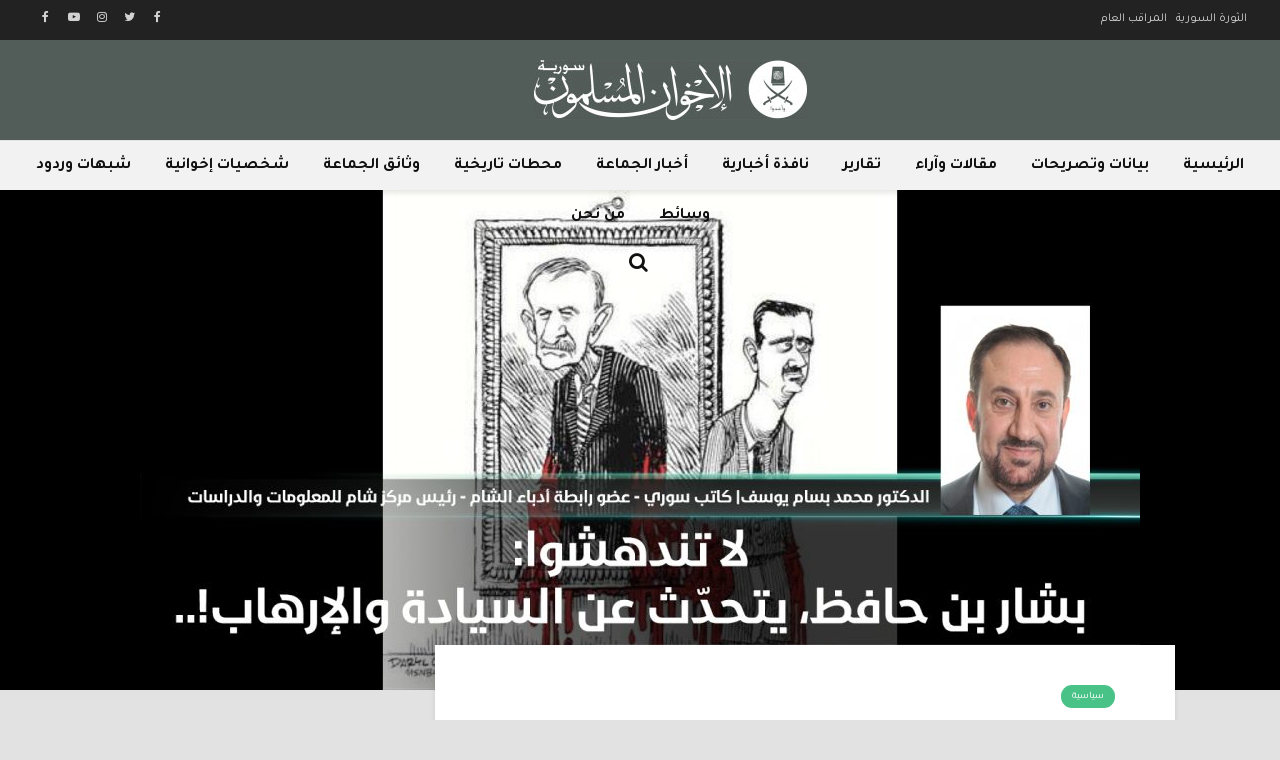

--- FILE ---
content_type: text/html; charset=UTF-8
request_url: https://ikhwansyria.com/%D9%84%D8%A7-%D8%AA%D9%86%D8%AF%D9%87%D8%B4%D9%88%D8%A7-%D8%A8%D8%B4%D8%A7%D8%B1-%D8%A8%D9%86-%D8%AD%D8%A7%D9%81%D8%B8%D8%8C-%D9%8A%D8%AA%D8%AD%D8%AF%D9%91%D8%AB-%D8%B9%D9%86-%D8%A7%D9%84%D8%B3%D9%8A/
body_size: 21513
content:
<!DOCTYPE html>
<html dir="rtl" lang="ar" class="no-js">
<head>
	<meta charset="UTF-8">
	<meta name="viewport" content="width=device-width,initial-scale=1.0">
		<title>لا تندهشوا: بشار بن حافظ، يتحدّث عن السيادة والإرهاب!.. &#8211; الإخوان المسلمون في سورية</title>
<meta name='robots' content='max-image-preview:large' />
<link rel='dns-prefetch' href='//fonts.googleapis.com' />
<link rel="alternate" type="application/rss+xml" title="الإخوان المسلمون في سورية &laquo; الخلاصة" href="https://ikhwansyria.com/feed/" />
<link rel="alternate" type="application/rss+xml" title="الإخوان المسلمون في سورية &laquo; خلاصة التعليقات" href="https://ikhwansyria.com/comments/feed/" />
<script type="text/javascript">
/* <![CDATA[ */
window._wpemojiSettings = {"baseUrl":"https:\/\/s.w.org\/images\/core\/emoji\/15.0.3\/72x72\/","ext":".png","svgUrl":"https:\/\/s.w.org\/images\/core\/emoji\/15.0.3\/svg\/","svgExt":".svg","source":{"concatemoji":"https:\/\/ikhwansyria.com\/wp-includes\/js\/wp-emoji-release.min.js?ver=6.5.7"}};
/*! This file is auto-generated */
!function(i,n){var o,s,e;function c(e){try{var t={supportTests:e,timestamp:(new Date).valueOf()};sessionStorage.setItem(o,JSON.stringify(t))}catch(e){}}function p(e,t,n){e.clearRect(0,0,e.canvas.width,e.canvas.height),e.fillText(t,0,0);var t=new Uint32Array(e.getImageData(0,0,e.canvas.width,e.canvas.height).data),r=(e.clearRect(0,0,e.canvas.width,e.canvas.height),e.fillText(n,0,0),new Uint32Array(e.getImageData(0,0,e.canvas.width,e.canvas.height).data));return t.every(function(e,t){return e===r[t]})}function u(e,t,n){switch(t){case"flag":return n(e,"\ud83c\udff3\ufe0f\u200d\u26a7\ufe0f","\ud83c\udff3\ufe0f\u200b\u26a7\ufe0f")?!1:!n(e,"\ud83c\uddfa\ud83c\uddf3","\ud83c\uddfa\u200b\ud83c\uddf3")&&!n(e,"\ud83c\udff4\udb40\udc67\udb40\udc62\udb40\udc65\udb40\udc6e\udb40\udc67\udb40\udc7f","\ud83c\udff4\u200b\udb40\udc67\u200b\udb40\udc62\u200b\udb40\udc65\u200b\udb40\udc6e\u200b\udb40\udc67\u200b\udb40\udc7f");case"emoji":return!n(e,"\ud83d\udc26\u200d\u2b1b","\ud83d\udc26\u200b\u2b1b")}return!1}function f(e,t,n){var r="undefined"!=typeof WorkerGlobalScope&&self instanceof WorkerGlobalScope?new OffscreenCanvas(300,150):i.createElement("canvas"),a=r.getContext("2d",{willReadFrequently:!0}),o=(a.textBaseline="top",a.font="600 32px Arial",{});return e.forEach(function(e){o[e]=t(a,e,n)}),o}function t(e){var t=i.createElement("script");t.src=e,t.defer=!0,i.head.appendChild(t)}"undefined"!=typeof Promise&&(o="wpEmojiSettingsSupports",s=["flag","emoji"],n.supports={everything:!0,everythingExceptFlag:!0},e=new Promise(function(e){i.addEventListener("DOMContentLoaded",e,{once:!0})}),new Promise(function(t){var n=function(){try{var e=JSON.parse(sessionStorage.getItem(o));if("object"==typeof e&&"number"==typeof e.timestamp&&(new Date).valueOf()<e.timestamp+604800&&"object"==typeof e.supportTests)return e.supportTests}catch(e){}return null}();if(!n){if("undefined"!=typeof Worker&&"undefined"!=typeof OffscreenCanvas&&"undefined"!=typeof URL&&URL.createObjectURL&&"undefined"!=typeof Blob)try{var e="postMessage("+f.toString()+"("+[JSON.stringify(s),u.toString(),p.toString()].join(",")+"));",r=new Blob([e],{type:"text/javascript"}),a=new Worker(URL.createObjectURL(r),{name:"wpTestEmojiSupports"});return void(a.onmessage=function(e){c(n=e.data),a.terminate(),t(n)})}catch(e){}c(n=f(s,u,p))}t(n)}).then(function(e){for(var t in e)n.supports[t]=e[t],n.supports.everything=n.supports.everything&&n.supports[t],"flag"!==t&&(n.supports.everythingExceptFlag=n.supports.everythingExceptFlag&&n.supports[t]);n.supports.everythingExceptFlag=n.supports.everythingExceptFlag&&!n.supports.flag,n.DOMReady=!1,n.readyCallback=function(){n.DOMReady=!0}}).then(function(){return e}).then(function(){var e;n.supports.everything||(n.readyCallback(),(e=n.source||{}).concatemoji?t(e.concatemoji):e.wpemoji&&e.twemoji&&(t(e.twemoji),t(e.wpemoji)))}))}((window,document),window._wpemojiSettings);
/* ]]> */
</script>
<style id='wp-emoji-styles-inline-css' type='text/css'>

	img.wp-smiley, img.emoji {
		display: inline !important;
		border: none !important;
		box-shadow: none !important;
		height: 1em !important;
		width: 1em !important;
		margin: 0 0.07em !important;
		vertical-align: -0.1em !important;
		background: none !important;
		padding: 0 !important;
	}
</style>
<link rel='stylesheet' id='wp-block-library-rtl-css' href='https://ikhwansyria.com/wp-includes/css/dist/block-library/style-rtl.min.css?ver=6.5.7' type='text/css' media='all' />
<style id='classic-theme-styles-inline-css' type='text/css'>
/*! This file is auto-generated */
.wp-block-button__link{color:#fff;background-color:#32373c;border-radius:9999px;box-shadow:none;text-decoration:none;padding:calc(.667em + 2px) calc(1.333em + 2px);font-size:1.125em}.wp-block-file__button{background:#32373c;color:#fff;text-decoration:none}
</style>
<style id='global-styles-inline-css' type='text/css'>
body{--wp--preset--color--black: #000000;--wp--preset--color--cyan-bluish-gray: #abb8c3;--wp--preset--color--white: #ffffff;--wp--preset--color--pale-pink: #f78da7;--wp--preset--color--vivid-red: #cf2e2e;--wp--preset--color--luminous-vivid-orange: #ff6900;--wp--preset--color--luminous-vivid-amber: #fcb900;--wp--preset--color--light-green-cyan: #7bdcb5;--wp--preset--color--vivid-green-cyan: #00d084;--wp--preset--color--pale-cyan-blue: #8ed1fc;--wp--preset--color--vivid-cyan-blue: #0693e3;--wp--preset--color--vivid-purple: #9b51e0;--wp--preset--color--gridlove-acc: #48c287;--wp--preset--color--gridlove-meta: #818181;--wp--preset--color--gridlove-txt: #5e5e5e;--wp--preset--color--gridlove-bg: #ffffff;--wp--preset--color--gridlove-highlight-acc: #b5e1ff;--wp--preset--color--gridlove-highlight-txt: #ffffff;--wp--preset--color--gridlove-highlight-bg: #083b5c;--wp--preset--gradient--vivid-cyan-blue-to-vivid-purple: linear-gradient(135deg,rgba(6,147,227,1) 0%,rgb(155,81,224) 100%);--wp--preset--gradient--light-green-cyan-to-vivid-green-cyan: linear-gradient(135deg,rgb(122,220,180) 0%,rgb(0,208,130) 100%);--wp--preset--gradient--luminous-vivid-amber-to-luminous-vivid-orange: linear-gradient(135deg,rgba(252,185,0,1) 0%,rgba(255,105,0,1) 100%);--wp--preset--gradient--luminous-vivid-orange-to-vivid-red: linear-gradient(135deg,rgba(255,105,0,1) 0%,rgb(207,46,46) 100%);--wp--preset--gradient--very-light-gray-to-cyan-bluish-gray: linear-gradient(135deg,rgb(238,238,238) 0%,rgb(169,184,195) 100%);--wp--preset--gradient--cool-to-warm-spectrum: linear-gradient(135deg,rgb(74,234,220) 0%,rgb(151,120,209) 20%,rgb(207,42,186) 40%,rgb(238,44,130) 60%,rgb(251,105,98) 80%,rgb(254,248,76) 100%);--wp--preset--gradient--blush-light-purple: linear-gradient(135deg,rgb(255,206,236) 0%,rgb(152,150,240) 100%);--wp--preset--gradient--blush-bordeaux: linear-gradient(135deg,rgb(254,205,165) 0%,rgb(254,45,45) 50%,rgb(107,0,62) 100%);--wp--preset--gradient--luminous-dusk: linear-gradient(135deg,rgb(255,203,112) 0%,rgb(199,81,192) 50%,rgb(65,88,208) 100%);--wp--preset--gradient--pale-ocean: linear-gradient(135deg,rgb(255,245,203) 0%,rgb(182,227,212) 50%,rgb(51,167,181) 100%);--wp--preset--gradient--electric-grass: linear-gradient(135deg,rgb(202,248,128) 0%,rgb(113,206,126) 100%);--wp--preset--gradient--midnight: linear-gradient(135deg,rgb(2,3,129) 0%,rgb(40,116,252) 100%);--wp--preset--font-size--small: 16px;--wp--preset--font-size--medium: 20px;--wp--preset--font-size--large: 26px;--wp--preset--font-size--x-large: 42px;--wp--preset--font-size--normal: 20px;--wp--preset--font-size--huge: 34px;--wp--preset--spacing--20: 0.44rem;--wp--preset--spacing--30: 0.67rem;--wp--preset--spacing--40: 1rem;--wp--preset--spacing--50: 1.5rem;--wp--preset--spacing--60: 2.25rem;--wp--preset--spacing--70: 3.38rem;--wp--preset--spacing--80: 5.06rem;--wp--preset--shadow--natural: 6px 6px 9px rgba(0, 0, 0, 0.2);--wp--preset--shadow--deep: 12px 12px 50px rgba(0, 0, 0, 0.4);--wp--preset--shadow--sharp: 6px 6px 0px rgba(0, 0, 0, 0.2);--wp--preset--shadow--outlined: 6px 6px 0px -3px rgba(255, 255, 255, 1), 6px 6px rgba(0, 0, 0, 1);--wp--preset--shadow--crisp: 6px 6px 0px rgba(0, 0, 0, 1);}:where(.is-layout-flex){gap: 0.5em;}:where(.is-layout-grid){gap: 0.5em;}body .is-layout-flex{display: flex;}body .is-layout-flex{flex-wrap: wrap;align-items: center;}body .is-layout-flex > *{margin: 0;}body .is-layout-grid{display: grid;}body .is-layout-grid > *{margin: 0;}:where(.wp-block-columns.is-layout-flex){gap: 2em;}:where(.wp-block-columns.is-layout-grid){gap: 2em;}:where(.wp-block-post-template.is-layout-flex){gap: 1.25em;}:where(.wp-block-post-template.is-layout-grid){gap: 1.25em;}.has-black-color{color: var(--wp--preset--color--black) !important;}.has-cyan-bluish-gray-color{color: var(--wp--preset--color--cyan-bluish-gray) !important;}.has-white-color{color: var(--wp--preset--color--white) !important;}.has-pale-pink-color{color: var(--wp--preset--color--pale-pink) !important;}.has-vivid-red-color{color: var(--wp--preset--color--vivid-red) !important;}.has-luminous-vivid-orange-color{color: var(--wp--preset--color--luminous-vivid-orange) !important;}.has-luminous-vivid-amber-color{color: var(--wp--preset--color--luminous-vivid-amber) !important;}.has-light-green-cyan-color{color: var(--wp--preset--color--light-green-cyan) !important;}.has-vivid-green-cyan-color{color: var(--wp--preset--color--vivid-green-cyan) !important;}.has-pale-cyan-blue-color{color: var(--wp--preset--color--pale-cyan-blue) !important;}.has-vivid-cyan-blue-color{color: var(--wp--preset--color--vivid-cyan-blue) !important;}.has-vivid-purple-color{color: var(--wp--preset--color--vivid-purple) !important;}.has-black-background-color{background-color: var(--wp--preset--color--black) !important;}.has-cyan-bluish-gray-background-color{background-color: var(--wp--preset--color--cyan-bluish-gray) !important;}.has-white-background-color{background-color: var(--wp--preset--color--white) !important;}.has-pale-pink-background-color{background-color: var(--wp--preset--color--pale-pink) !important;}.has-vivid-red-background-color{background-color: var(--wp--preset--color--vivid-red) !important;}.has-luminous-vivid-orange-background-color{background-color: var(--wp--preset--color--luminous-vivid-orange) !important;}.has-luminous-vivid-amber-background-color{background-color: var(--wp--preset--color--luminous-vivid-amber) !important;}.has-light-green-cyan-background-color{background-color: var(--wp--preset--color--light-green-cyan) !important;}.has-vivid-green-cyan-background-color{background-color: var(--wp--preset--color--vivid-green-cyan) !important;}.has-pale-cyan-blue-background-color{background-color: var(--wp--preset--color--pale-cyan-blue) !important;}.has-vivid-cyan-blue-background-color{background-color: var(--wp--preset--color--vivid-cyan-blue) !important;}.has-vivid-purple-background-color{background-color: var(--wp--preset--color--vivid-purple) !important;}.has-black-border-color{border-color: var(--wp--preset--color--black) !important;}.has-cyan-bluish-gray-border-color{border-color: var(--wp--preset--color--cyan-bluish-gray) !important;}.has-white-border-color{border-color: var(--wp--preset--color--white) !important;}.has-pale-pink-border-color{border-color: var(--wp--preset--color--pale-pink) !important;}.has-vivid-red-border-color{border-color: var(--wp--preset--color--vivid-red) !important;}.has-luminous-vivid-orange-border-color{border-color: var(--wp--preset--color--luminous-vivid-orange) !important;}.has-luminous-vivid-amber-border-color{border-color: var(--wp--preset--color--luminous-vivid-amber) !important;}.has-light-green-cyan-border-color{border-color: var(--wp--preset--color--light-green-cyan) !important;}.has-vivid-green-cyan-border-color{border-color: var(--wp--preset--color--vivid-green-cyan) !important;}.has-pale-cyan-blue-border-color{border-color: var(--wp--preset--color--pale-cyan-blue) !important;}.has-vivid-cyan-blue-border-color{border-color: var(--wp--preset--color--vivid-cyan-blue) !important;}.has-vivid-purple-border-color{border-color: var(--wp--preset--color--vivid-purple) !important;}.has-vivid-cyan-blue-to-vivid-purple-gradient-background{background: var(--wp--preset--gradient--vivid-cyan-blue-to-vivid-purple) !important;}.has-light-green-cyan-to-vivid-green-cyan-gradient-background{background: var(--wp--preset--gradient--light-green-cyan-to-vivid-green-cyan) !important;}.has-luminous-vivid-amber-to-luminous-vivid-orange-gradient-background{background: var(--wp--preset--gradient--luminous-vivid-amber-to-luminous-vivid-orange) !important;}.has-luminous-vivid-orange-to-vivid-red-gradient-background{background: var(--wp--preset--gradient--luminous-vivid-orange-to-vivid-red) !important;}.has-very-light-gray-to-cyan-bluish-gray-gradient-background{background: var(--wp--preset--gradient--very-light-gray-to-cyan-bluish-gray) !important;}.has-cool-to-warm-spectrum-gradient-background{background: var(--wp--preset--gradient--cool-to-warm-spectrum) !important;}.has-blush-light-purple-gradient-background{background: var(--wp--preset--gradient--blush-light-purple) !important;}.has-blush-bordeaux-gradient-background{background: var(--wp--preset--gradient--blush-bordeaux) !important;}.has-luminous-dusk-gradient-background{background: var(--wp--preset--gradient--luminous-dusk) !important;}.has-pale-ocean-gradient-background{background: var(--wp--preset--gradient--pale-ocean) !important;}.has-electric-grass-gradient-background{background: var(--wp--preset--gradient--electric-grass) !important;}.has-midnight-gradient-background{background: var(--wp--preset--gradient--midnight) !important;}.has-small-font-size{font-size: var(--wp--preset--font-size--small) !important;}.has-medium-font-size{font-size: var(--wp--preset--font-size--medium) !important;}.has-large-font-size{font-size: var(--wp--preset--font-size--large) !important;}.has-x-large-font-size{font-size: var(--wp--preset--font-size--x-large) !important;}
.wp-block-navigation a:where(:not(.wp-element-button)){color: inherit;}
:where(.wp-block-post-template.is-layout-flex){gap: 1.25em;}:where(.wp-block-post-template.is-layout-grid){gap: 1.25em;}
:where(.wp-block-columns.is-layout-flex){gap: 2em;}:where(.wp-block-columns.is-layout-grid){gap: 2em;}
.wp-block-pullquote{font-size: 1.5em;line-height: 1.6;}
</style>
<link rel='stylesheet' id='gridlove-fonts-css' href='https://fonts.googleapis.com/css?family=Tajawal%3A400%2C700&#038;subset=latin%2Carabic&#038;ver=1.9.8' type='text/css' media='all' />
<link rel='stylesheet' id='gridlove-main-css' href='https://ikhwansyria.com/wp-content/themes/gridlove/assets/css/min.css?ver=1.9.8' type='text/css' media='all' />
<style id='gridlove-main-inline-css' type='text/css'>
body{font-size: 20px;}h1, .h1 {font-size: 40px;}h2, .h2,.col-lg-12 .gridlove-post-b .h3 {font-size: 24px;}h3, .h3 {font-size: 21px;}h4, .h4 {font-size: 22px;}h5, .h5 {font-size: 20px;}h6, .h6 {font-size: 18px;}.widget, .gridlove-header-responsive .sub-menu, .gridlove-site-header .sub-menu{font-size: 14px;}.gridlove-main-navigation {font-size: 16px;}.gridlove-post {font-size: 14px;}body{background-color: #e2e2e2;color: #5e5e5e;font-family: 'Tajawal';font-weight: 400;}h1, h2, h3, h4, h5, h6,.h1, .h2, .h3, .h4, .h5, .h6,blockquote,thead td,.comment-author b,q:before,#bbpress-forums .bbp-forum-title, #bbpress-forums .bbp-topic-permalink{color: #545c58;font-family: 'Tajawal';font-weight: 700;}.gridlove-main-nav a,.gridlove-posts-widget a{font-family: 'Tajawal';font-weight: 700;}.gridlove-header-top{background-color: #222222;color: #dddddd;}.gridlove-header-top a{color: #dddddd;}.gridlove-header-top a:hover{color: #ffffff;}.gridlove-header-wrapper,.gridlove-header-middle .sub-menu,.gridlove-header-responsive,.gridlove-header-responsive .sub-menu{background-color:#525c58; }.gridlove-header-middle,.gridlove-header-middle a,.gridlove-header-responsive,.gridlove-header-responsive a{color: #111111;}.gridlove-header-middle a:hover,.gridlove-header-middle .gridlove-sidebar-action:hover,.gridlove-header-middle .gridlove-actions-button > span:hover,.gridlove-header-middle .current_page_item > a,.gridlove-header-middle .current_page_ancestor > a,.gridlove-header-middle .current-menu-item > a,.gridlove-header-middle .current-menu-ancestor > a,.gridlove-header-middle .gridlove-category-menu article:hover a,.gridlove-header-responsive a:hover{color: #70be9b;}.gridlove-header-middle .active>span,.gridlove-header-middle .gridlove-main-nav>li.menu-item-has-children:hover>a,.gridlove-header-middle .gridlove-social-icons:hover>span,.gridlove-header-responsive .active>span{background-color: rgba(17,17,17,0.05)}.gridlove-header-middle .gridlove-button-search{background-color: #70be9b;}.gridlove-header-middle .gridlove-search-form input{border-color: rgba(17,17,17,0.1)}.gridlove-header-middle .sub-menu,.gridlove-header-responsive .sub-menu{border-top: 1px solid rgba(17,17,17,0.05)}.gridlove-header-middle{height: 100px;}.gridlove-logo{max-height: 100px;}.gridlove-branding-bg{background:#525c58;}.gridlove-header-responsive .gridlove-actions-button:hover >span{color:#70be9b;}.gridlove-sidebar-action .gridlove-bars:before,.gridlove-sidebar-action .gridlove-bars:after{background:#111111;}.gridlove-sidebar-action:hover .gridlove-bars:before,.gridlove-sidebar-action:hover .gridlove-bars:after{background:#70be9b;}.gridlove-sidebar-action .gridlove-bars{border-color: #111111;}.gridlove-sidebar-action:hover .gridlove-bars{border-color:#70be9b;}.gridlove-header-bottom .sub-menu{ background-color:#525c58;}.gridlove-header-bottom .sub-menu a{color:#111111;}.gridlove-header-bottom .sub-menu a:hover,.gridlove-header-bottom .gridlove-category-menu article:hover a{color:#009cff;}.gridlove-header-bottom{background-color:#f2f2f2;}.gridlove-header-bottom,.gridlove-header-bottom a{color: #111111;}.gridlove-header-bottom a:hover,.gridlove-header-bottom .gridlove-sidebar-action:hover,.gridlove-header-bottom .gridlove-actions-button > span:hover,.gridlove-header-bottom .current_page_item > a,.gridlove-header-bottom .current_page_ancestor > a,.gridlove-header-bottom .current-menu-item > a,.gridlove-header-bottom .current-menu-ancestor > a {color: #009cff;}.gridlove-header-bottom .active>span,.gridlove-header-bottom .gridlove-main-nav>li.menu-item-has-children:hover>a,.gridlove-header-bottom .gridlove-social-icons:hover>span{background-color: rgba(17,17,17,0.05)}.gridlove-header-bottom .gridlove-search-form input{border-color: rgba(17,17,17,0.1)}.gridlove-header-bottom,.gridlove-header-bottom .sub-menu{border-top: 1px solid rgba(17,17,17,0.07)}.gridlove-header-bottom .gridlove-button-search{background-color: #009cff;}.gridlove-header-sticky,.gridlove-header-sticky .sub-menu{background-color:#525c58; }.gridlove-header-sticky,.gridlove-header-sticky a{color: #ffffff;}.gridlove-header-sticky a:hover,.gridlove-header-sticky .gridlove-sidebar-action:hover,.gridlove-header-sticky .gridlove-actions-button > span:hover,.gridlove-header-sticky .current_page_item > a,.gridlove-header-sticky .current_page_ancestor > a,.gridlove-header-sticky .current-menu-item > a,.gridlove-header-sticky .current-menu-ancestor > a,.gridlove-header-sticky .gridlove-category-menu article:hover a{color: #48c287;}.gridlove-header-sticky .active>span,.gridlove-header-sticky .gridlove-main-nav>li.menu-item-has-children:hover>a,.gridlove-header-sticky .gridlove-social-icons:hover>span{background-color: rgba(255,255,255,0.05)}.gridlove-header-sticky .gridlove-search-form input{border-color: rgba(255,255,255,0.1)}.gridlove-header-sticky .sub-menu{border-top: 1px solid rgba(255,255,255,0.05)}.gridlove-header-sticky .gridlove-button-search{background-color: #48c287;}.gridlove-cover-area,.gridlove-cover{height:500px; }.gridlove-cover-area .gridlove-cover-bg img{width:1000px; }.gridlove-box,#disqus_thread{background: #ffffff;}a{color: #5e5e5e;}.entry-title a{ color: #545c58;}a:hover,.comment-reply-link,#cancel-comment-reply-link,.gridlove-box .entry-title a:hover,.gridlove-posts-widget article:hover a{color: #48c287;}.entry-content p a,.widget_text a,.entry-content ul a,.entry-content ol a,.gridlove-text-module-content p a{color: #48c287; border-color: rgba(72,194,135,0.8);}.entry-content p a:hover,.widget_text a:hover,.entry-content ul a:hover,.entry-content ol a:hover,.gridlove-text-module-content p a:hover{border-bottom: 1px solid transparent;}.comment-reply-link:hover,.gallery .gallery-item a:after, .wp-block-gallery .blocks-gallery-item a:after, .entry-content a.gridlove-popup-img {color: #5e5e5e; }.gridlove-post-b .box-col-b:only-child .entry-title a,.gridlove-post-d .entry-overlay:only-child .entry-title a{color: #545c58;}.gridlove-post-b .box-col-b:only-child .entry-title a:hover,.gridlove-post-d .entry-overlay:only-child .entry-title a:hover,.gridlove-content .entry-header .gridlove-breadcrumbs a,.gridlove-content .entry-header .gridlove-breadcrumbs a:hover,.module-header .gridlove-breadcrumbs a,.module-header .gridlove-breadcrumbs a:hover { color: #48c287; }.gridlove-post-b .box-col-b:only-child .meta-item,.gridlove-post-b .box-col-b:only-child .entry-meta a,.gridlove-post-b .box-col-b:only-child .entry-meta span,.gridlove-post-d .entry-overlay:only-child .meta-item,.gridlove-post-d .entry-overlay:only-child .entry-meta a,.gridlove-post-d .entry-overlay:only-child .entry-meta span {color: #818181;}.entry-meta .meta-item, .entry-meta a, .entry-meta span,.comment-metadata a{color: #818181;}blockquote{color: rgba(84,92,88,0.8);}blockquote:before{color: rgba(84,92,88,0.15);}.entry-meta a:hover{color: #545c58;}.widget_tag_cloud a,.entry-tags a,.entry-content .wp-block-tag-cloud a{ background: rgba(94,94,94,0.1); color: #5e5e5e; }.submit,.gridlove-button,.mks_autor_link_wrap a,.mks_read_more a,input[type="submit"],button[type="submit"],.gridlove-cat, .gridlove-pill,.gridlove-button-search,body div.wpforms-container-full .wpforms-form input[type=submit], body div.wpforms-container-full .wpforms-form button[type=submit], body div.wpforms-container-full .wpforms-form .wpforms-page-button,.add_to_cart_button{color:#FFF;background-color: #48c287;}body div.wpforms-container-full .wpforms-form input[type=submit]:hover, body div.wpforms-container-full .wpforms-form input[type=submit]:focus, body div.wpforms-container-full .wpforms-form input[type=submit]:active, body div.wpforms-container-full .wpforms-form button[type=submit]:hover, body div.wpforms-container-full .wpforms-form button[type=submit]:focus, body div.wpforms-container-full .wpforms-form button[type=submit]:active, body div.wpforms-container-full .wpforms-form .wpforms-page-button:hover, body div.wpforms-container-full .wpforms-form .wpforms-page-button:active, body div.wpforms-container-full .wpforms-form .wpforms-page-button:focus {color:#FFF;background-color: #48c287;}.wp-block-button__link{background-color: #48c287; }.gridlove-button:hover,.add_to_cart_button:hover{color:#FFF;}.gridlove-share a:hover{background:rgba(17, 17, 17, .8);color:#FFF;}.gridlove-pill:hover,.gridlove-author-links a:hover,.entry-category a:hover{background: #111;color: #FFF;}.gridlove-cover-content .entry-category a:hover,.entry-overlay .entry-category a:hover,.gridlove-highlight .entry-category a:hover,.gridlove-box.gridlove-post-d .entry-overlay .entry-category a:hover,.gridlove-post-a .entry-category a:hover,.gridlove-highlight .gridlove-format-icon{background: #FFF;color: #111;}.gridlove-author, .gridlove-prev-next-nav,.comment .comment-respond{border-color: rgba(94,94,94,0.1);}.gridlove-load-more a,.gridlove-pagination .gridlove-next a,.gridlove-pagination .gridlove-prev a,.gridlove-pagination .next,.gridlove-pagination .prev,.gridlove-infinite-scroll a,.double-bounce1, .double-bounce2,.gridlove-link-pages > span,.module-actions ul.page-numbers span.page-numbers{color:#FFF;background-color: #48c287;}.gridlove-pagination .current{background-color:rgba(94,94,94,0.1);}.gridlove-highlight{background: #083b5c;}.gridlove-highlight,.gridlove-highlight h4,.gridlove-highlight a{color: #ffffff;}.gridlove-highlight .entry-meta .meta-item, .gridlove-highlight .entry-meta a, .gridlove-highlight .entry-meta span,.gridlove-highlight p{color: rgba(255,255,255,0.8);}.gridlove-highlight .gridlove-author-links .fa-link,.gridlove-highlight .gridlove_category_widget .gridlove-full-color li a:after{background: #b5e1ff;}.gridlove-highlight .entry-meta a:hover{color: #ffffff;}.gridlove-highlight.gridlove-post-d .entry-image a:after{background-color: rgba(8,59,92,0.7);}.gridlove-highlight.gridlove-post-d:hover .entry-image a:after{background-color: rgba(8,59,92,0.9);}.gridlove-highlight.gridlove-post-a .entry-image:hover>a:after, .gridlove-highlight.gridlove-post-b .entry-image:hover a:after{background-color: rgba(8,59,92,0.2);}.gridlove-highlight .gridlove-slider-controls > div{background-color: rgba(255,255,255,0.1);color: #ffffff; }.gridlove-highlight .gridlove-slider-controls > div:hover{background-color: rgba(255,255,255,0.3);color: #ffffff; }.gridlove-highlight.gridlove-box .entry-title a:hover{color: #b5e1ff;}.gridlove-highlight.widget_meta a, .gridlove-highlight.widget_recent_entries li, .gridlove-highlight.widget_recent_comments li, .gridlove-highlight.widget_nav_menu a, .gridlove-highlight.widget_archive li, .gridlove-highlight.widget_pages a{border-color: rgba(255,255,255,0.1);}.gridlove-cover-content .entry-meta .meta-item, .gridlove-cover-content .entry-meta a, .gridlove-cover-content .entry-meta span,.gridlove-cover-area .gridlove-breadcrumbs,.gridlove-cover-area .gridlove-breadcrumbs a,.gridlove-cover-area .gridlove-breadcrumbs .breadcrumb_last,body .gridlove-content .entry-overlay .gridlove-breadcrumbs {color: rgba(255, 255, 255, .8);}.gridlove-cover-content .entry-meta a:hover,.gridlove-cover-area .gridlove-breadcrumbs a:hover {color: rgba(255, 255, 255, 1);}.module-title h2,.module-title .h2{ color: #545c58; }.gridlove-action-link,.gridlove-slider-controls > div,.module-actions ul.page-numbers .next.page-numbers,.module-actions ul.page-numbers .prev.page-numbers{background: rgba(84,92,88,0.1); color: #545c58; }.gridlove-slider-controls > div:hover,.gridlove-action-link:hover,.module-actions ul.page-numbers .next.page-numbers:hover,.module-actions ul.page-numbers .prev.page-numbers:hover{color: #545c58;background: rgba(84,92,88,0.3); }.gridlove-pn-ico,.gridlove-author-links .fa-link{background: rgba(94,94,94,0.1); color: #5e5e5e;}.gridlove-prev-next-nav a:hover .gridlove-pn-ico{background: rgba(72,194,135,1); color: #ffffff;}.widget_meta a,.widget_recent_entries li,.widget_recent_comments li,.widget_nav_menu a,.widget_archive li,.widget_pages a,.widget_categories li,.gridlove_category_widget .gridlove-count-color li,.widget_categories .children li,.widget_archiv .children li{border-color: rgba(94,94,94,0.1);}.widget_recent_entries a:hover,.menu-item-has-children.active > span,.menu-item-has-children.active > a,.gridlove-nav-widget-acordion:hover,.widget_recent_comments .recentcomments a.url:hover{color: #48c287;}.widget_recent_comments .url,.post-date,.widget_recent_comments .recentcomments,.gridlove-nav-widget-acordion,.widget_archive li,.rss-date,.widget_categories li,.widget_archive li{color:#818181;}.widget_pages .children,.widget_nav_menu .sub-menu{background:#48c287;color:#FFF;}.widget_pages .children a,.widget_nav_menu .sub-menu a,.widget_nav_menu .sub-menu span,.widget_pages .children span{color:#FFF;}.widget_tag_cloud a:hover,.entry-tags a:hover,.entry-content .wp-block-tag-cloud a:hover{background: #48c287;color:#FFF;}.gridlove-footer{background: #545c58;color: #ffffff;}.gridlove-footer .widget-title{color: #ffffff;}.gridlove-footer a{color: rgba(255,255,255,0.8);}.gridlove-footer a:hover{color: #ffffff;}.gridlove-footer .widget_recent_comments .url, .gridlove-footer .post-date, .gridlove-footer .widget_recent_comments .recentcomments, .gridlove-footer .gridlove-nav-widget-acordion, .gridlove-footer .widget_archive li, .gridlove-footer .rss-date{color: rgba(255,255,255,0.8); }.gridlove-footer .widget_meta a, .gridlove-footer .widget_recent_entries li, .gridlove-footer .widget_recent_comments li, .gridlove-footer .widget_nav_menu a, .gridlove-footer .widget_archive li, .gridlove-footer .widget_pages a,.gridlove-footer table,.gridlove-footer td,.gridlove-footer th,.gridlove-footer .widget_calendar table,.gridlove-footer .widget.widget_categories select,.gridlove-footer .widget_calendar table tfoot tr td{border-color: rgba(255,255,255,0.2);}table,thead,td,th,.widget_calendar table{ border-color: rgba(94,94,94,0.1);}input[type="text"], input[type="email"],input[type="search"], input[type="url"], input[type="tel"], input[type="number"], input[type="date"], input[type="password"], select, textarea{border-color: rgba(94,94,94,0.2);}div.mejs-container .mejs-controls {background-color: rgba(94,94,94,0.1);}body .mejs-controls .mejs-time-rail .mejs-time-current{background: #48c287;}body .mejs-video.mejs-container .mejs-controls{background-color: rgba(255,255,255,0.9);}.wp-block-cover .wp-block-cover-image-text, .wp-block-cover .wp-block-cover-text, .wp-block-cover h2, .wp-block-cover-image .wp-block-cover-image-text, .wp-block-cover-image .wp-block-cover-text, .wp-block-cover-image h2{font-family: 'Tajawal';font-weight: 700; }.wp-block-cover-image .wp-block-cover-image-text, .wp-block-cover-image h2{font-size: 24px;}.widget_display_replies li, .widget_display_topics li{ color:#818181; }.has-small-font-size{ font-size: 12px;}.has-large-font-size{ font-size: 20px;}.has-huge-font-size{ font-size: 25px;}@media(min-width: 1024px){.has-small-font-size{ font-size: 16px;}.has-normal-font-size{ font-size: 20px;}.has-large-font-size{ font-size: 26px;}.has-huge-font-size{ font-size: 34px;}}.has-gridlove-acc-background-color{ background-color: #48c287;}.has-gridlove-acc-color{ color: #48c287;}.has-gridlove-meta-background-color{ background-color: #818181;}.has-gridlove-meta-color{ color: #818181;}.has-gridlove-txt-background-color{ background-color: #5e5e5e;}.has-gridlove-txt-color{ color: #5e5e5e;}.has-gridlove-bg-background-color{ background-color: #ffffff;}.has-gridlove-bg-color{ color: #ffffff;}.has-gridlove-highlight-acc-background-color{ background-color: #b5e1ff;}.has-gridlove-highlight-acc-color{ color: #b5e1ff;}.has-gridlove-highlight-txt-background-color{ background-color: #ffffff;}.has-gridlove-highlight-txt-color{ color: #ffffff;}.has-gridlove-highlight-bg-background-color{ background-color: #083b5c;}.has-gridlove-highlight-bg-color{ color: #083b5c;}.gridlove-cats .gridlove-cat .entry-overlay-wrapper .entry-image:after, .gridlove-cat.gridlove-post-d .entry-image a:after { background-color: rgba(72,194,135,0.7); }.gridlove-cat.gridlove-post-d:hover .entry-image a:after { background-color: rgba(72,194,135,0.9); }
</style>
<link rel='stylesheet' id='gridlove-rtl-css' href='https://ikhwansyria.com/wp-content/themes/gridlove/assets/css/rtl.css?ver=1.9.8' type='text/css' media='all' />
<script type="text/javascript" src="https://ikhwansyria.com/wp-includes/js/jquery/jquery.min.js?ver=3.7.1" id="jquery-core-js"></script>
<script type="text/javascript" src="https://ikhwansyria.com/wp-includes/js/jquery/jquery-migrate.min.js?ver=3.4.1" id="jquery-migrate-js"></script>
<link rel="https://api.w.org/" href="https://ikhwansyria.com/wp-json/" /><link rel="alternate" type="application/json" href="https://ikhwansyria.com/wp-json/wp/v2/posts/10319" /><link rel="EditURI" type="application/rsd+xml" title="RSD" href="https://ikhwansyria.com/xmlrpc.php?rsd" />
<meta name="generator" content="WordPress 6.5.7" />
<link rel="canonical" href="https://ikhwansyria.com/%d9%84%d8%a7-%d8%aa%d9%86%d8%af%d9%87%d8%b4%d9%88%d8%a7-%d8%a8%d8%b4%d8%a7%d8%b1-%d8%a8%d9%86-%d8%ad%d8%a7%d9%81%d8%b8%d8%8c-%d9%8a%d8%aa%d8%ad%d8%af%d9%91%d8%ab-%d8%b9%d9%86-%d8%a7%d9%84%d8%b3%d9%8a/" />
<link rel='shortlink' href='https://ikhwansyria.com/?p=10319' />
<link rel="alternate" type="application/json+oembed" href="https://ikhwansyria.com/wp-json/oembed/1.0/embed?url=https%3A%2F%2Fikhwansyria.com%2F%25d9%2584%25d8%25a7-%25d8%25aa%25d9%2586%25d8%25af%25d9%2587%25d8%25b4%25d9%2588%25d8%25a7-%25d8%25a8%25d8%25b4%25d8%25a7%25d8%25b1-%25d8%25a8%25d9%2586-%25d8%25ad%25d8%25a7%25d9%2581%25d8%25b8%25d8%258c-%25d9%258a%25d8%25aa%25d8%25ad%25d8%25af%25d9%2591%25d8%25ab-%25d8%25b9%25d9%2586-%25d8%25a7%25d9%2584%25d8%25b3%25d9%258a%2F" />
<link rel="alternate" type="text/xml+oembed" href="https://ikhwansyria.com/wp-json/oembed/1.0/embed?url=https%3A%2F%2Fikhwansyria.com%2F%25d9%2584%25d8%25a7-%25d8%25aa%25d9%2586%25d8%25af%25d9%2587%25d8%25b4%25d9%2588%25d8%25a7-%25d8%25a8%25d8%25b4%25d8%25a7%25d8%25b1-%25d8%25a8%25d9%2586-%25d8%25ad%25d8%25a7%25d9%2581%25d8%25b8%25d8%258c-%25d9%258a%25d8%25aa%25d8%25ad%25d8%25af%25d9%2591%25d8%25ab-%25d8%25b9%25d9%2586-%25d8%25a7%25d9%2584%25d8%25b3%25d9%258a%2F&#038;format=xml" />
<meta name="generator" content="Redux 4.5.9" /><link rel="icon" href="https://ikhwansyria.com/wp-content/uploads/2020/04/cropped-ikhwan_logo-1-32x32.jpg" sizes="32x32" />
<link rel="icon" href="https://ikhwansyria.com/wp-content/uploads/2020/04/cropped-ikhwan_logo-1-192x192.jpg" sizes="192x192" />
<link rel="apple-touch-icon" href="https://ikhwansyria.com/wp-content/uploads/2020/04/cropped-ikhwan_logo-1-180x180.jpg" />
<meta name="msapplication-TileImage" content="https://ikhwansyria.com/wp-content/uploads/2020/04/cropped-ikhwan_logo-1-270x270.jpg" />
</head>

<body data-rsssl=1 class="rtl post-template-default single single-post postid-10319 single-format-standard wp-embed-responsive unknown iphone gridlove-cover-overlay-off gridlove-v_1_9_8">

					
			
			
		<header id="header" class="gridlove-site-header hidden-md-down gridlove-header-wide gridlove-header-shadow">
				
									<div class="gridlove-header-top">
	<div class="container">

					<div class="gridlove-slot-l">
				<nav class="secondary-navigation">	
		<ul id="menu-%d8%a7%d9%84%d9%82%d8%a7%d8%a6%d9%85%d8%a9-%d8%a7%d9%84%d8%ab%d8%a7%d9%86%d9%88%d9%8a%d8%a9" class="menu"><li id="menu-item-410" class="menu-item menu-item-type-taxonomy menu-item-object-post_tag menu-item-410"><a href="https://ikhwansyria.com/tag/syrian-revolution/">الثورة السورية</a></li>
<li id="menu-item-368" class="menu-item menu-item-type-taxonomy menu-item-object-post_tag menu-item-368"><a href="https://ikhwansyria.com/tag/%d8%a7%d9%84%d9%85%d8%b1%d8%a7%d9%82%d8%a8-%d8%a7%d9%84%d8%b9%d8%a7%d9%85/">المراقب العام</a></li>
</ul></nav>
  
			</div>
		
		
					<div class="gridlove-slot-r">
				<li>
		<ul id="menu-social-menu" class="gridlove-soc-menu"><li id="menu-item-2125" class="menu-item menu-item-type-custom menu-item-object-custom menu-item-2125"><a href="https://www.facebook.com/Ikhwansyria"><span class="gridlove-social-name">Facebook</span></a></li>
<li id="menu-item-2126" class="menu-item menu-item-type-custom menu-item-object-custom menu-item-2126"><a href="https://twitter.com/IkhwansyriaAR"><span class="gridlove-social-name">Twitter</span></a></li>
<li id="menu-item-5967" class="menu-item menu-item-type-custom menu-item-object-custom menu-item-5967"><a href="http://instagram.com/Ikhwansyria"><span class="gridlove-social-name">Instagram</span></a></li>
<li id="menu-item-6401" class="menu-item menu-item-type-custom menu-item-object-custom menu-item-6401"><a href="https://www.youtube.com/user/IkhwanSyriaMedia"><span class="gridlove-social-name">Youtube</span></a></li>
<li id="menu-item-6755" class="mbicon menu-item menu-item-type-custom menu-item-object-custom menu-item-6755"><a href="https://www.facebook.com/mbplusarabic/"><span class="gridlove-social-name">MB+</span></a></li>
</ul></li>
 
			</div>
			</div>				
</div>				
				<div class="gridlove-header-4">
	<div class="gridlove-header-wrapper" style="background-color:#525c58">
	<div class="gridlove-header-middle">
		<div class="gridlove-slot-c">
			
<div class="gridlove-site-branding gridlove-branding-bg ">
			<span class="site-title h1"><a href="https://ikhwansyria.com/" rel="home"><img class="gridlove-logo" src="https://ikhwansyria.com/wp-content/uploads/2021/01/header-logo-1024.jpg" alt="الإخوان المسلمون في سورية"></a></span>
	
	
</div>

		</div>
	</div>
	</div>
	<div class="gridlove-header-bottom">
		<div class="gridlove-slot-c">
			<nav class="gridlove-main-navigation">	
				<ul id="menu-%d8%a7%d9%84%d9%82%d8%a7%d8%a6%d9%85%d8%a9-%d8%a7%d9%84%d8%b1%d8%a6%d9%8a%d8%b3%d9%8a%d8%a9" class="gridlove-main-nav gridlove-menu"><li id="menu-item-6394" class="menu-item menu-item-type-custom menu-item-object-custom menu-item-home menu-item-6394"><a href="https://ikhwansyria.com/">الرئيسية</a></li>
<li id="menu-item-8" class="menu-item menu-item-type-taxonomy menu-item-object-category menu-item-8"><a href="https://ikhwansyria.com/category/official/">بيانات وتصريحات</a></li>
<li id="menu-item-243" class="menu-item menu-item-type-taxonomy menu-item-object-category current-post-ancestor menu-item-243"><a href="https://ikhwansyria.com/category/opinions/">مقالات وآراء</a></li>
<li id="menu-item-6123" class="menu-item menu-item-type-taxonomy menu-item-object-category menu-item-has-children menu-item-6123"><a href="https://ikhwansyria.com/category/articles/">تقارير</a>
<ul class="sub-menu">
	<li id="menu-item-6160" class="menu-item menu-item-type-taxonomy menu-item-object-category menu-item-6160"><a href="https://ikhwansyria.com/category/articles/special-reports/">تقارير خاصة</a></li>
	<li id="menu-item-6124" class="menu-item menu-item-type-taxonomy menu-item-object-category menu-item-has-children menu-item-6124"><a href="https://ikhwansyria.com/category/articles/periodic-reports/">تقارير دورية</a>
	<ul class="sub-menu">
		<li id="menu-item-6125" class="menu-item menu-item-type-taxonomy menu-item-object-category menu-item-6125"><a href="https://ikhwansyria.com/category/articles/periodic-reports/news-summary/">الموجز الإخباري</a></li>
	</ul>
</li>
</ul>
</li>
<li id="menu-item-6487" class="menu-item menu-item-type-taxonomy menu-item-object-category menu-item-6487"><a href="https://ikhwansyria.com/category/%d9%86%d8%a7%d9%81%d8%b0%d8%a9%d9%80%d8%a3%d8%ae%d8%a8%d8%a7%d8%b1%d9%8a%d8%a9/">نافذة أخبارية</a></li>
<li id="menu-item-242" class="menu-item menu-item-type-taxonomy menu-item-object-category menu-item-242"><a href="https://ikhwansyria.com/category/news/">أخبار الجماعة</a></li>
<li id="menu-item-6159" class="menu-item menu-item-type-post_type menu-item-object-page menu-item-6159"><a href="https://ikhwansyria.com/%d8%aa%d8%a7%d8%b1%d9%8a%d8%ae-%d8%a7%d9%84%d8%ac%d9%85%d8%a7%d8%b9%d8%a9/">محطات تاريخية</a></li>
<li id="menu-item-6161" class="menu-item menu-item-type-taxonomy menu-item-object-category menu-item-has-children menu-item-6161"><a href="https://ikhwansyria.com/category/docs/">وثائق الجماعة</a>
<ul class="sub-menu">
	<li id="menu-item-13784" class="menu-item menu-item-type-post_type menu-item-object-page menu-item-13784"><a href="https://ikhwansyria.com/%d8%a7%d9%84%d9%86%d8%b8%d8%a7%d9%85-%d8%a7%d9%84%d8%af%d8%a7%d8%ae%d9%84%d9%8a/">النظام الأساسي للجماعة (لمحة)</a></li>
	<li id="menu-item-13785" class="menu-item menu-item-type-post_type menu-item-object-page menu-item-13785"><a href="https://ikhwansyria.com/%d9%85%d9%8a%d8%ab%d8%a7%d9%82-%d8%b4%d8%b1%d9%81-%d9%88%d8%b7%d9%86%d9%8a/">مشروع ميثاق شرف وطني للعمل السياسي 2001</a></li>
	<li id="menu-item-14130" class="menu-item menu-item-type-post_type menu-item-object-page menu-item-14130"><a href="https://ikhwansyria.com/%d8%a7%d9%84%d9%85%d9%8a%d8%ab%d9%80%d9%80%d8%a7%d9%82-%d8%a7%d9%84%d9%88%d8%b7%d9%86%d9%8a-%d9%81%d9%8a-%d8%b3%d9%80%d9%88%d8%b1%d9%8a%d9%80%d8%a9/">الميثاق الوطني في سورية 2002</a></li>
	<li id="menu-item-6158" class="menu-item menu-item-type-post_type menu-item-object-page menu-item-6158"><a href="https://ikhwansyria.com/%d8%a7%d9%84%d9%85%d8%b4%d8%b1%d9%88%d8%b9-%d8%a7%d9%84%d8%b3%d9%8a%d8%a7%d8%b3%d9%8a/">المشروع السياسي لسورية المستقبل 2004</a></li>
	<li id="menu-item-14108" class="menu-item menu-item-type-post_type menu-item-object-page menu-item-14108"><a href="https://ikhwansyria.com/%d8%b3%d9%88%d8%b1%d9%8a%d8%a9-%d8%a7%d9%84%d8%aa%d9%8a-%d9%86%d8%b1%d9%8a%d8%af-3/">سورية التي نريد 2004</a></li>
	<li id="menu-item-14121" class="menu-item menu-item-type-post_type menu-item-object-page menu-item-14121"><a href="https://ikhwansyria.com/%d8%a7%d9%84%d8%aa%d9%83%d9%88%d9%8a%d9%86-%d8%a7%d9%84%d9%85%d8%ac%d8%aa%d9%85%d8%b9%d9%8a-%d8%a7%d9%84%d8%b3%d9%88%d8%b1%d9%8a-%d9%88%d8%a7%d9%84%d9%85%d8%b3%d8%a3%d9%84%d8%a9-%d8%a7%d9%84%d8%b7/">التكوين المجتمعي السوري والمسألة الطائفية 2005</a></li>
	<li id="menu-item-14115" class="menu-item menu-item-type-post_type menu-item-object-page menu-item-14115"><a href="https://ikhwansyria.com/%d8%a7%d9%84%d9%82%d8%b6%d9%8a%d8%a9-%d8%a7%d9%84%d9%83%d8%b1%d8%af%d9%8a%d8%a9/">القضية الكردية 2005</a></li>
	<li id="menu-item-6166" class="menu-item menu-item-type-post_type menu-item-object-page menu-item-6166"><a href="https://ikhwansyria.com/%d8%b9%d9%87%d8%af-%d9%88%d9%85%d9%8a%d8%ab%d8%a7%d9%82/">عهد وميثاق 2012</a></li>
	<li id="menu-item-13786" class="menu-item menu-item-type-post_type menu-item-object-page menu-item-13786"><a href="https://ikhwansyria.com/%d8%a7%d9%84%d9%85%d9%8a%d8%ab%d8%a7%d9%82-%d8%a7%d9%84%d9%88%d8%b7%d9%86%d9%8a/">الميثاق الوطني لمواجهة تقسيم سورية 2017</a></li>
	<li id="menu-item-14395" class="menu-item menu-item-type-post_type menu-item-object-page menu-item-14395"><a href="https://ikhwansyria.com/%d8%a7%d9%84%d9%85%d9%88%d9%82%d9%81-%d9%85%d9%86-%d8%a7%d9%84%d9%86%d8%b8%d8%a7%d9%85-%d8%a7%d9%84%d8%a5%d9%8a%d8%b1%d8%a7%d9%86%d9%8a/">الموقف من النظام الإيراني (رؤية الجماعة) 2024</a></li>
	<li id="menu-item-16485" class="menu-item menu-item-type-post_type menu-item-object-page menu-item-16485"><a href="https://ikhwansyria.com/%d9%88%d8%ab%d9%8a%d9%82%d8%a9-%d8%a7%d9%84%d8%b9%d9%8a%d8%b4-%d8%a7%d9%84%d9%85%d8%b4%d8%aa%d8%b1%d9%83-%d9%81%d9%8a-%d8%b3%d9%88%d8%b1%d9%8a%d8%a9/">وثيقة العيش المشترك في سورية 2025</a></li>
</ul>
</li>
<li id="menu-item-13803" class="menu-item menu-item-type-taxonomy menu-item-object-category menu-item-13803"><a href="https://ikhwansyria.com/category/profile/">شخصيات إخوانية</a></li>
<li id="menu-item-6162" class="menu-item menu-item-type-taxonomy menu-item-object-category menu-item-6162"><a href="https://ikhwansyria.com/category/suspicions-and-responses/">شبهات وردود</a></li>
<li id="menu-item-6726" class="menu-item menu-item-type-taxonomy menu-item-object-category menu-item-6726"><a href="https://ikhwansyria.com/category/media/">وسائط</a></li>
<li id="menu-item-6155" class="menu-item menu-item-type-post_type menu-item-object-page menu-item-6155"><a href="https://ikhwansyria.com/aboutus/">من نحن</a></li>
</ul>	</nav>				<ul class="gridlove-actions gridlove-menu">
					<li class="gridlove-actions-button gridlove-action-search">
	<span>
		<i class="fa fa-search"></i>
	</span>
	<ul class="sub-menu">
		<li>
			<form class="gridlove-search-form" action="https://ikhwansyria.com/" method="get"><input name="s" type="text" value="" placeholder="Type here to search..." /><button type="submit" class="gridlove-button-search">بحث</button></form>		</li>
	</ul>
</li>			</ul>
		</div>
	</div>
</div>
									
											<div id="gridlove-header-sticky" class="gridlove-header-sticky">
	<div class="container">
		
		<div class="gridlove-slot-l">
						<div class="gridlove-site-branding mini">
		<span class="site-title h1"><a href="https://ikhwansyria.com/" rel="home"><img class="gridlove-logo-mini" src="https://ikhwansyria.com/wp-content/uploads/2021/01/header-logo-1024.jpg" alt="الإخوان المسلمون في سورية"></a></span>
</div>		</div>	
		<div class="gridlove-slot-c">
																<nav class="gridlove-main-navigation">				
						<ul id="menu-%d8%a7%d9%84%d9%82%d8%a7%d8%a6%d9%85%d8%a9-%d8%a7%d9%84%d8%b1%d8%a6%d9%8a%d8%b3%d9%8a%d8%a9-1" class="gridlove-main-nav gridlove-menu"><li class="menu-item menu-item-type-custom menu-item-object-custom menu-item-home menu-item-6394"><a href="https://ikhwansyria.com/">الرئيسية</a></li>
<li class="menu-item menu-item-type-taxonomy menu-item-object-category menu-item-8"><a href="https://ikhwansyria.com/category/official/">بيانات وتصريحات</a></li>
<li class="menu-item menu-item-type-taxonomy menu-item-object-category current-post-ancestor menu-item-243"><a href="https://ikhwansyria.com/category/opinions/">مقالات وآراء</a></li>
<li class="menu-item menu-item-type-taxonomy menu-item-object-category menu-item-has-children menu-item-6123"><a href="https://ikhwansyria.com/category/articles/">تقارير</a>
<ul class="sub-menu">
	<li class="menu-item menu-item-type-taxonomy menu-item-object-category menu-item-6160"><a href="https://ikhwansyria.com/category/articles/special-reports/">تقارير خاصة</a></li>
	<li class="menu-item menu-item-type-taxonomy menu-item-object-category menu-item-has-children menu-item-6124"><a href="https://ikhwansyria.com/category/articles/periodic-reports/">تقارير دورية</a>
	<ul class="sub-menu">
		<li class="menu-item menu-item-type-taxonomy menu-item-object-category menu-item-6125"><a href="https://ikhwansyria.com/category/articles/periodic-reports/news-summary/">الموجز الإخباري</a></li>
	</ul>
</li>
</ul>
</li>
<li class="menu-item menu-item-type-taxonomy menu-item-object-category menu-item-6487"><a href="https://ikhwansyria.com/category/%d9%86%d8%a7%d9%81%d8%b0%d8%a9%d9%80%d8%a3%d8%ae%d8%a8%d8%a7%d8%b1%d9%8a%d8%a9/">نافذة أخبارية</a></li>
<li class="menu-item menu-item-type-taxonomy menu-item-object-category menu-item-242"><a href="https://ikhwansyria.com/category/news/">أخبار الجماعة</a></li>
<li class="menu-item menu-item-type-post_type menu-item-object-page menu-item-6159"><a href="https://ikhwansyria.com/%d8%aa%d8%a7%d8%b1%d9%8a%d8%ae-%d8%a7%d9%84%d8%ac%d9%85%d8%a7%d8%b9%d8%a9/">محطات تاريخية</a></li>
<li class="menu-item menu-item-type-taxonomy menu-item-object-category menu-item-has-children menu-item-6161"><a href="https://ikhwansyria.com/category/docs/">وثائق الجماعة</a>
<ul class="sub-menu">
	<li class="menu-item menu-item-type-post_type menu-item-object-page menu-item-13784"><a href="https://ikhwansyria.com/%d8%a7%d9%84%d9%86%d8%b8%d8%a7%d9%85-%d8%a7%d9%84%d8%af%d8%a7%d8%ae%d9%84%d9%8a/">النظام الأساسي للجماعة (لمحة)</a></li>
	<li class="menu-item menu-item-type-post_type menu-item-object-page menu-item-13785"><a href="https://ikhwansyria.com/%d9%85%d9%8a%d8%ab%d8%a7%d9%82-%d8%b4%d8%b1%d9%81-%d9%88%d8%b7%d9%86%d9%8a/">مشروع ميثاق شرف وطني للعمل السياسي 2001</a></li>
	<li class="menu-item menu-item-type-post_type menu-item-object-page menu-item-14130"><a href="https://ikhwansyria.com/%d8%a7%d9%84%d9%85%d9%8a%d8%ab%d9%80%d9%80%d8%a7%d9%82-%d8%a7%d9%84%d9%88%d8%b7%d9%86%d9%8a-%d9%81%d9%8a-%d8%b3%d9%80%d9%88%d8%b1%d9%8a%d9%80%d8%a9/">الميثاق الوطني في سورية 2002</a></li>
	<li class="menu-item menu-item-type-post_type menu-item-object-page menu-item-6158"><a href="https://ikhwansyria.com/%d8%a7%d9%84%d9%85%d8%b4%d8%b1%d9%88%d8%b9-%d8%a7%d9%84%d8%b3%d9%8a%d8%a7%d8%b3%d9%8a/">المشروع السياسي لسورية المستقبل 2004</a></li>
	<li class="menu-item menu-item-type-post_type menu-item-object-page menu-item-14108"><a href="https://ikhwansyria.com/%d8%b3%d9%88%d8%b1%d9%8a%d8%a9-%d8%a7%d9%84%d8%aa%d9%8a-%d9%86%d8%b1%d9%8a%d8%af-3/">سورية التي نريد 2004</a></li>
	<li class="menu-item menu-item-type-post_type menu-item-object-page menu-item-14121"><a href="https://ikhwansyria.com/%d8%a7%d9%84%d8%aa%d9%83%d9%88%d9%8a%d9%86-%d8%a7%d9%84%d9%85%d8%ac%d8%aa%d9%85%d8%b9%d9%8a-%d8%a7%d9%84%d8%b3%d9%88%d8%b1%d9%8a-%d9%88%d8%a7%d9%84%d9%85%d8%b3%d8%a3%d9%84%d8%a9-%d8%a7%d9%84%d8%b7/">التكوين المجتمعي السوري والمسألة الطائفية 2005</a></li>
	<li class="menu-item menu-item-type-post_type menu-item-object-page menu-item-14115"><a href="https://ikhwansyria.com/%d8%a7%d9%84%d9%82%d8%b6%d9%8a%d8%a9-%d8%a7%d9%84%d9%83%d8%b1%d8%af%d9%8a%d8%a9/">القضية الكردية 2005</a></li>
	<li class="menu-item menu-item-type-post_type menu-item-object-page menu-item-6166"><a href="https://ikhwansyria.com/%d8%b9%d9%87%d8%af-%d9%88%d9%85%d9%8a%d8%ab%d8%a7%d9%82/">عهد وميثاق 2012</a></li>
	<li class="menu-item menu-item-type-post_type menu-item-object-page menu-item-13786"><a href="https://ikhwansyria.com/%d8%a7%d9%84%d9%85%d9%8a%d8%ab%d8%a7%d9%82-%d8%a7%d9%84%d9%88%d8%b7%d9%86%d9%8a/">الميثاق الوطني لمواجهة تقسيم سورية 2017</a></li>
	<li class="menu-item menu-item-type-post_type menu-item-object-page menu-item-14395"><a href="https://ikhwansyria.com/%d8%a7%d9%84%d9%85%d9%88%d9%82%d9%81-%d9%85%d9%86-%d8%a7%d9%84%d9%86%d8%b8%d8%a7%d9%85-%d8%a7%d9%84%d8%a5%d9%8a%d8%b1%d8%a7%d9%86%d9%8a/">الموقف من النظام الإيراني (رؤية الجماعة) 2024</a></li>
	<li class="menu-item menu-item-type-post_type menu-item-object-page menu-item-16485"><a href="https://ikhwansyria.com/%d9%88%d8%ab%d9%8a%d9%82%d8%a9-%d8%a7%d9%84%d8%b9%d9%8a%d8%b4-%d8%a7%d9%84%d9%85%d8%b4%d8%aa%d8%b1%d9%83-%d9%81%d9%8a-%d8%b3%d9%88%d8%b1%d9%8a%d8%a9/">وثيقة العيش المشترك في سورية 2025</a></li>
</ul>
</li>
<li class="menu-item menu-item-type-taxonomy menu-item-object-category menu-item-13803"><a href="https://ikhwansyria.com/category/profile/">شخصيات إخوانية</a></li>
<li class="menu-item menu-item-type-taxonomy menu-item-object-category menu-item-6162"><a href="https://ikhwansyria.com/category/suspicions-and-responses/">شبهات وردود</a></li>
<li class="menu-item menu-item-type-taxonomy menu-item-object-category menu-item-6726"><a href="https://ikhwansyria.com/category/media/">وسائط</a></li>
<li class="menu-item menu-item-type-post_type menu-item-object-page menu-item-6155"><a href="https://ikhwansyria.com/aboutus/">من نحن</a></li>
</ul>					</nav>
							 
		</div>
		<div class="gridlove-slot-r">
										     
		</div>
	</div>
</div>										
				
		</header>

		<div id="gridlove-header-responsive" class="gridlove-header-responsive hidden-lg-up">

	<div class="container">
		
		<div class="gridlove-site-branding mini">
		<span class="site-title h1"><a href="https://ikhwansyria.com/" rel="home"><img class="gridlove-logo-mini" src="https://ikhwansyria.com/wp-content/uploads/2021/01/header-logo-1024.jpg" alt="الإخوان المسلمون في سورية"></a></span>
</div>
		<ul class="gridlove-actions gridlove-menu">

								<li class="gridlove-actions-button gridlove-action-search">
	<span>
		<i class="fa fa-search"></i>
	</span>
	<ul class="sub-menu">
		<li>
			<form class="gridlove-search-form" action="https://ikhwansyria.com/" method="get"><input name="s" type="text" value="" placeholder="Type here to search..." /><button type="submit" class="gridlove-button-search">بحث</button></form>		</li>
	</ul>
</li>				
			<li class="gridlove-actions-button">
	<span class="gridlove-sidebar-action">
		<i class="fa fa-bars"></i>
	</span>
</li>	
</ul>
	</div>

</div>

		
	

	<div id="cover" class="gridlove-cover-area gridlove-cover-single">
		<div class="gridlove-cover-item">
        	<div class="gridlove-cover-bg">
    		<span class="gridlove-cover">
        		<img width="1000" height="500" src="https://ikhwansyria.com/wp-content/uploads/2023/08/محمد-بسام-يوسف_-لا-تندهشوا-بشار-بن-حافظ-يتحدث-عن-السيادة-والإرهاب-1000x500.jpg" class="attachment-gridlove-cover size-gridlove-cover wp-post-image" alt="" srcset="https://ikhwansyria.com/wp-content/uploads/2023/08/محمد-بسام-يوسف_-لا-تندهشوا-بشار-بن-حافظ-يتحدث-عن-السيادة-والإرهاب-1000x500.jpg 1000w, https://ikhwansyria.com/wp-content/uploads/2023/08/محمد-بسام-يوسف_-لا-تندهشوا-بشار-بن-حافظ-يتحدث-عن-السيادة-والإرهاب-300x150.jpg 300w, https://ikhwansyria.com/wp-content/uploads/2023/08/محمد-بسام-يوسف_-لا-تندهشوا-بشار-بن-حافظ-يتحدث-عن-السيادة-والإرهاب-1024x512.jpg 1024w, https://ikhwansyria.com/wp-content/uploads/2023/08/محمد-بسام-يوسف_-لا-تندهشوا-بشار-بن-حافظ-يتحدث-عن-السيادة-والإرهاب-768x384.jpg 768w, https://ikhwansyria.com/wp-content/uploads/2023/08/محمد-بسام-يوسف_-لا-تندهشوا-بشار-بن-حافظ-يتحدث-عن-السيادة-والإرهاب-370x185.jpg 370w, https://ikhwansyria.com/wp-content/uploads/2023/08/محمد-بسام-يوسف_-لا-تندهشوا-بشار-بن-حافظ-يتحدث-عن-السيادة-والإرهاب-270x135.jpg 270w, https://ikhwansyria.com/wp-content/uploads/2023/08/محمد-بسام-يوسف_-لا-تندهشوا-بشار-بن-حافظ-يتحدث-عن-السيادة-والإرهاب-570x285.jpg 570w, https://ikhwansyria.com/wp-content/uploads/2023/08/محمد-بسام-يوسف_-لا-تندهشوا-بشار-بن-حافظ-يتحدث-عن-السيادة-والإرهاب-740x370.jpg 740w, https://ikhwansyria.com/wp-content/uploads/2023/08/محمد-بسام-يوسف_-لا-تندهشوا-بشار-بن-حافظ-يتحدث-عن-السيادة-والإرهاب.jpg 1400w" sizes="(max-width: 1000px) 100vw, 1000px" />        		 
        	</span>  
        </div>
	  
</div>	</div>



<div id="content" class="gridlove-site-content container gridlove-sidebar-right">

    <div class="row">

    	
        <div class="gridlove-content gridlove-single-layout-7">

                            
                <article id="post-10319" class="gridlove-box box-vm post-10319 post type-post status-publish format-standard has-post-thumbnail hentry category-politic-opinion tag-1533 tag-149 tag-98 tag-890 tag-93 tag-516 tag-132 tag-1520 tag-915 tag-1524 tag-905 tag-constitution tag-298 tag-1521 tag--49-1980 tag-syrian-refugees tag-1525 tag-1527 tag-bashar-alasad tag-1528 tag-684 tag-970 tag-1340 tag-1454 tag-842 tag-1532 tag-116 tag-1530 tag-1531 tag-1251 tag-868 tag-902 tag-hama-massacare tag-757 tag-1522 tag-1529 tag-1523 tag-139 tag-1526">
	<div class="box-inner-p-bigger box-single">
		<div class="entry-header">
		<div class="entry-category">
	    
	    	        <a href="https://ikhwansyria.com/category/opinions/politic-opinion/" class="gridlove-cat gridlove-cat-822">سياسية</a>	    	</div>

    <h1 class="entry-title">لا تندهشوا: بشار بن حافظ، يتحدّث عن السيادة والإرهاب!..</h1>
        	<div class="entry-meta"><div class="meta-item meta-date"><span class="updated">17 أغسطس، 2023</span></div><div class="meta-item meta-author"><span class="vcard author"><span class="fn"><a href="https://ikhwansyria.com/author/m-yosef/"><img alt='' src='https://secure.gravatar.com/avatar/22b13eea498da0a9b4f3417fdcd3908d?s=24&#038;d=mm&#038;r=g' class='avatar avatar-24 photo' height='24' width='24' /> د. محمد بسام يوسف</a></span></span></div></div>
    
</div>	    

<div class="entry-content">
    
    	    
    <h6 style="text-align: justify;"><span style="color: #000000;">من الواضح أنّ التصريحات، التي تصدر عن مجرمي الزمرة المتسلّطة في دمشق -على رأسهم رئيس العصابة الكبتاغونية الطائفية-، تُعبّر عن سياسةٍ قديمةٍ جديدة،.. خُلاصتها: ( إذا لم تكن قادراً على سَتر عَوْرَتِكَ الإجرامية الإرهابية، لشدّة وضوحها، ولاتّساع رقعتها، فاعمل -في الأقل- على توجيه الأنظار والنظرات الثاقبة التي ترمقك، إلى جهةٍ أخرى، ولابأس من أن تكونَ هذه الجهة إسلامية، لسهولة اتهامها في ظروفٍ دوليةٍ، تشتدّ فيها حرب أميركة والغرب الصليبي، على الإسلام والمسلمين ودُعاتِهِم وعُلَمائهم وحركاتهم الإسلامية)!..</span></h6>
<h6 style="text-align: justify;"></h6>
<h6 style="text-align: justify;"><span style="color: #000000;">هذا بالضبط ما تنشط لتحقيقه العصابة البشارية، بزعامة رئيسها المجرم بشار بن حافظ الوحش، مُكذِّبا كلَّ مقولات الخطوة بخطوة، التطبيعية الساذجة، فضلاً عن التصحيح الاقتصاديّ والقضاء على الفساد والفاسدين والمفسدين!.. وبقدر ما تُثير هذه السياسة الوقحة صحّة ما اقتنع به الـمُشَكِّكون بمصداقية هذه العصابة الفاجرة، التي زعم رأسها أنه ماضٍ في تحقيقها بخطواتٍ متبادلةٍ مع أساطين التطبيع،.. فإنها تؤكّد حقيقةَ الطبيعة الغادرة لهذه العصابة الفاجرة.</span></h6>
<h6 style="text-align: justify;"></h6>
<h6 style="text-align: justify;"><span style="color: #000000;">لقد استقبل (بشار المجرم) سابقاً، وفوداً من الكونغرس الأميركيّ، وصرّح في لقاءاته أنّ عصابته (تحارب الإرهاب وتكافحه منذ عقودٍ من الزمن)!.. وقبل ذلك أعلن أنه (بإمكان أميركة أن تستفيدَ من تجارب العصابة الطائفية المتسلّطة في مكافحة الإرهاب)!.. مُلَمِّحاً في تلك التصريحات، بل مُتّهِماً بعض الجماعات الإسلامية والإسلاميين السوريّين بالإرهاب!..</span></h6>
<h6 style="text-align: justify;"></h6>
<h6 style="text-align: justify;"></h6>
<h6 style="text-align: justify;"><span style="color: #000000;">إنها وسيلة خَلْط الأوراق، لتضييع الحقوق، وتزييف الحقائق، وتحويل الأنظار عن الجلاّد الحقيقيّ، وقذف الضحيّة بارتكاب ما عانَت منه لعقودٍ طويلةٍ، من إرهابٍ فظيعٍ لم يخلُ يوماً من أبشع الانتهاكات، التي يمكن أن يُعاني منها أي إنسانٍ أو شعبٍ على وجه الأرض!.. وبذلك يظنّ الإرهابيّ بشار بن الإرهابيّ حافظ الوحش، أنه قادر على الهرب من ماضيه وحاضره الإجراميّ الإرهابيّ المخزي، وقادر بمثل هذه (الخزعبلات والتصريحات) ، على أن يعمل (سمساراً) مخُلصاً لأميركة والغرب الصليبيّ، ليدلّ على ضحاياه، جاعلاً منهم (كبش فداء)، بعد أن يُلقيَ عليهم عباءته الأصلية، التي ما فارقته وعصاباته وعصابات أبيه منذ أكثر من نصف قرن، وهي عباءة الجلاّد المجرم الإرهابيّ المحترف، الذي لا يستطيع الحياة إذا لم يكن مُتقناً تمام الإتقان، كلَّ الأساليب الإرهابية الإجرامية، التي تبدأ من القفز على كرسيّ السلطة من على ظهر دبّابة، ولا تنتهي عند لحظة الاستلام والتسليم، التي يتحوّل فيها الحُكم الجمهوريّ إلى حُكمٍ عائليٍّ وراثيّ!.. وتتحوّل الجمهورية إلى جمهوريةٍ وراثية!.. فيَمضي الوريث في الطريق المشبوه نفسه،  وفي الأسلوب والشكل والمضمون الإرهابيّ المرسوم صهيونياً، بدقّةٍ، لخطّة ضياع البلاد والعباد، واستئثار زمرةٍ فاسدةٍ، بخيرات الوطن وأجهزة حكمه ومراكز ثِقَلِهِ وقوّته، على حساب الأكثرية الكاثرة من هذا الشعب السوريّ المغلوب على أمره، الذي لا يستحقّ كل هذه المِحَن التي مرّ -ويمرّ- بها، منذ أكثر من خمسين عاماً، على أيدي جلاّديه من الذين يزعمون الآن أنهم يكافحون إرهابه!..</span></h6>
<h6 style="text-align: justify;"></h6>
<h6 style="text-align: justify;"><span style="color: #000000;">إنّ العصابة المجرمة وأركانها، لن يستطيعوا بِخَلْطِهم وتحريضهم، أن يُحَوِّلوا الأنظار عن قضايا حقوق الإنسان السوريّ الفاقعة الوضوح، التي ينتهكوها على مدار الساعة منذ أكثر من نصف قرن، بالظلم والقهر والقمع والاستبداد، الذي لحق بأبناء الشعب السوريّ -وما يزال-، طوال فترة حكمٍ أحاديٍّ شموليٍّ دكتاتوريّ، لا يستطيع الرؤية إلا بمنظار الحزب الواحد والطائفة الكريهة، ومناظير الأجهزة القمعية المنتفعة من استمرار الظلم والاستبداد، التي تتسلّط على رقاب الناس ومُقدّرات البلاد، وتُشكّل العائق الحقيقيّ لأيّ عملية تَغيير، في ظلّ تسلّط العصابة الضالّة، تُعيد للوطن أَلَقَه، ولفئات الشعب لُحمتها.. ولا نعتقد أنّ مُنصِفاً عاقلاً يمكن أن يفقد مَلَكَةَ التمييز بين آهات المقهورين وأنّات الثكالى وعذابات المقهورين المظلومين المسحوقين المضطهَدين.. واستبداد المستبدّين وعمليات السحق والقمع والاضطهاد والقتل والاغتيال والسلب والنهب، التي مارستها الزمرة الفاسدة المتسلّطة وما تزال تمارسها، على أيدي أولئك الخونة الذين ما يزالون يشكّلون تركيبتها الأساسية، من الذين اغتالوا الوطن ومستقبله، ووضعوا حبال الذلّ والعبودية في عنق الشعب المسحوق، وقطعوا عن هذا الشعب كلّ نسمة حريّةٍ أو إحساسٍ بإنسانيته!..</span></h6>
<h6 style="text-align: justify;"></h6>
<h6 style="text-align: center;"><span style="color: #000000;">*     *     *</span></h6>
<h6 style="text-align: justify;"></h6>
<h6 style="text-align: justify;"><span style="color: #000000;">إنّ المجرم بن المجرم بشار الوحش، الذي نصّبوه حاكماً على سورية بأبشع طريقةٍ إرهابيةٍ، لأول جمهوريةٍ وراثيةٍ في التاريخ، بواسطة عملية تجاوزٍ سافرٍ لدستور البلاد، الذي عُدِّل خلال عشر دقائق ليُفَصَّلَ تفصيلاً على قياسه، ويستوعب أول عملية إرهابٍ حقيقية، بعد وفاة أبيه الذي حكم الوطن مدة ثلاثين عاماً بالدستور نفسه، الذي سمّاه بالدستور الدائم، وقتل واعتقل من أجل فَرْضِهِ، الآلافَ من أبناء الشعب السوريّ (في عام 1973م)، من الذين اعترضوا عليه لأنه يُلغي دين رئيس الدولة الإسلام!.. إنّ هذا المجرم الإرهابيّ، الذي رُفِّعَ من رتبة (ملازم) إلى رتبة (عقيد ركن) مباشرةً خلال أقل من أربع سنوات، ثم إلى رتبة (فريق أول ركن) مباشرةً خلال أقل من سنة، ثم إلى (قائدٍ عامٍ للجيش والقوات المسلحة) خلال أقل من خمس دقائق، ورئيساً لأول جمهوريةٍ وراثيةٍ في التاريخ خلال عدة أيام.. والذي يتواطأ مع، ويرعى المحتلّ المجوسيّ والروسيّ.. إنّ هذا المجرم الخائن.. ما يزال يتحدّث عن السيادة والإرهاب!..</span></h6>
<h6 style="text-align: justify;"></h6>
<h6 style="text-align: justify;"><span style="color: #000000;">نقول: إنّ الحديث عن الإرهاب ينكأ الجراح، ويُنشّط الذاكرة المثقلة بمشاهد الفجيعة التي أصابت الوطن السوريّ وشعبه وما تزال قائمةً حتى الآن، ناراً لافحة على الوجوه والهامات، وجهنّماً في الصدور، وجَمراً غطّاه رماد السنين.. ويأبى أصحاب الأغراض المريضة إلا أن يؤجّجوه، إذ كيف يكون ابن الشعب المسحوق بجرائم الخائن وعصابته الفاجرة إرهابياً، وقد مورِسَت عليه كل الممارسات القمعية، ففقد كل إحساسٍ بإنسانيته الحقيقية، عدا الشعور بالانسحاق والغبن والكبت والقهر؟!.. وكيف يكون الممارِسون عليه ذلك كله.. مكافحين للإرهاب؟!..</span></h6>
<h6 style="text-align: justify;"></h6>
<h6 style="text-align: justify;"><span style="color: #000000;">كيف يكون ضحايا (العنف الثوريّ)، الذي أكّدت عليه المؤتمرات القطرية لحزب البعث، بهدف تصفية المعارضين الذين أطلِق عليهم اسم (عناصر الثورة المضادة)، بخططٍ استئصاليةٍ.. كيف يكون هؤلاء إرهابيين.. ومَن يمارِس عليهم العنف الثوريّ الاستئصاليّ مُكافحاً للإرهاب؟!..</span></h6>
<h6 style="text-align: justify;"></h6>
<h6 style="text-align: justify;"><span style="color: #000000;">كيف يكون القانون رقم (49) لعام 1980م ، الذي يحكم بالإعدام، وبأثرٍ رجعيٍّ، على كل منتمٍ، مجرّد الانتماء، إلى تنظيمٍ إسلاميٍّ.. كيف يكون قانون العار والإبادة هذا مكافحةً للإرهاب؟!..</span></h6>
<h6 style="text-align: justify;"></h6>
<h6 style="text-align: justify;"><span style="color: #000000;">كيف تكون (الرهينة)، التي قُبِضَ عليها بجريمة (قَرابَة الدم)!.. مع أحد المطلوبين المعارضين للنظام، ثم اختفت هذه الرهينة، وبعد عشرين عاماً عُثِرَ على هيكلها العظميّ في مقبرةٍ جماعيةٍ!.. كيف تكون هذه الرهينة إرهابية، ذكراً كانت أم أنثى أم طفلاً؟!.. ويكون جلاّدها بل قاتلها وقاهرها الذي ذبحها من الوريد إلى الوريد.. مكافحاً للإرهاب؟!..</span></h6>
<h6 style="text-align: justify;"></h6>
<h6 style="text-align: justify;"><span style="color: #000000;">أيكون الـمُهَجَّر من وطنه، الفارّ من بين ركام بيته المهدّم فوق رأسه، أو من بين أنقاض مَسجده الذي يعبد فيه الله وحده لا شريك له، ثم المتنقِّل قسراً بين الأوطان، المحرَّم عليه وطنه لأنه يقول ربي الله.. أيكون هذا المسلم إرهابياً؟!.. ويكون مَن يتربّصون به وبأهله وعشيرته وأبنائه وذراريه.. مُكافحين للإرهاب؟!..</span></h6>
<h6 style="text-align: justify;"></h6>
<h6 style="text-align: justify;"><span style="color: #000000;">كيف تكون عبارة: (سنصفّي خصومَنا جسدياً) الشهيرة، التي أطلقها الضابط (حافظ بن سليمان الوحش) من ثكنة (الشرفة) في حماة، في الستينيات من القرن العشرين، قبل أن يقفزَ إلى السلطة بسنوات، مؤسِّساً بذلك لوطنٍ تحكمه شريعة الغاب والأحكام العرفية وسياط الجلاّدين المجرمين.. كيف تكون تلك العبارة المثيرة للتقزّز والاشمئزاز، وما أعقبها من إجراءاتٍ.. مكافَحَةً للإرهاب؟!.. علماً أنّ هذه العبارة أُطلِقت قبل المواجهة بين النظام ومعارضيه بحوالي عقدٍ ونصفٍ من الزمان؟!..</span></h6>
<h6 style="text-align: justify;"></h6>
<h6 style="text-align: justify;"><span style="color: #000000;">كيف يكون الاعتداء السافر على الحجاب الإسلاميّ، وتجريد الفتيات المسلمات بالقوّة والحديد والنار من حجابهنّ الإسلاميّ الذي فرضه الله عليهنّ، وذلك في شوارع دمشق والمدارس السورية.. كيف يكون ذلك مكافحةً للإرهاب؟!..</span></h6>
<h6 style="text-align: justify;"></h6>
<h6 style="text-align: justify;"><span style="color: #000000;">كيف يكون احتلال البيوت وتهديمها فوق رؤوس أصحابها، واحتجاز الرهائن من النساء والأطفال والشيوخ والرجال، ثم تعذيبهم بشكلٍ وحشيٍّ مُنظَّمٍ في السجون والمعتقلات.. كيف يكون ذلك مكافَحَةً للإرهاب؟!..</span></h6>
<h6 style="text-align: justify;"></h6>
<h6 style="text-align: justify;"><span style="color: #000000;">كيف يكون تهديم المساجد وإغلاق المدارس الشرعية وتغيير المناهج التربوية الإسلامية في بلدٍ مسلمٍ، يعتنق شعبه الإسلام.. مُكَافَحَةً للإرهاب؟!..</span></h6>
<h6 style="text-align: justify;"></h6>
<h6 style="text-align: justify;"><span style="color: #000000;">كيف يكون انتهاك الأعراض واختطاف الفتيات والقاصرات، والسطو والسلب والنهب والتعفيش، والاستيلاء المقنّن على الممتلكات الخاصة والمحلات التجارية ودور السكن والأراضي الخاصة،.. كيف يكون ذلك مكافَحةً للإرهاب؟!..</span></h6>
<h6 style="text-align: justify;"></h6>
<h6 style="text-align: justify;"><span style="color: #000000;">كيف تكون المجازر البشعة الرهيبة، المرتَكَبة في المحافظات السورية بمختلف أنواع الأسلحة، بما فيها الأسلحة الكيميائية، التي تفوق بشاعتها مجازر دير ياسين وصبرا وشاتيلا وكفر قاسم ومجازر شارون وأمثاله.. كيف تكون مكافَحَةً للإرهاب؟!..</span></h6>
<h6 style="text-align: justify;"></h6>
<h6 style="text-align: justify;"><span style="color: #000000;">كيف يكون مَحْوُ مدينةٍ رئيسيةٍ في الوطن (هي مدينة حماة) عمرها آلاف السنين، من على ظهر الأرض، بأطفالها ونسائها ورجالها، وبمساجدها وكنائسها وتراثها ومتاحفها ومدارسها ومستشفياتها ومقابرها ومرافقها.. كيف يكون مكافَحةً للإرهاب؟!.. بينما يكون مئات الآلاف من أهلها وسُكّانها، الذين قُتلوا أو هُجّروا أو اعتُقِلوا أو فُقِدوا حتى الآن منذ عشرات السنين.. كيف يكون هؤلاء إرهابيين؟!..</span></h6>
<h6 style="text-align: justify;"></h6>
<h6 style="text-align: justify;"><span style="color: #000000;">كيف يكون الهجوم بالطائرات الحربية والأسلحة الخفيفة والثقيلة، على أكثر من ألف معتَقَلٍ سجينٍ من صفوة الشعب السوريّ، مكبّلين بالأصفاد في سجن تدمر الصحراويّ الرهيب، وإبادتهم كلهم.. مكافحةً للإرهاب؟!..</span></h6>
<h6 style="text-align: justify;"></h6>
<h6 style="text-align: justify;"><span style="color: #000000;">كيف يكون أكثر من خمسة عشر ألف إنسانٍ سوريٍّ من مختلف الدرجات والشرائح الاجتماعية والعلمية والثقافية والمهنية.. إرهابيين، تم تحويلهم إلى هياكل عظميةٍ في مقابر جماعية، بأحكام المحاكم العسكرية الميدانية الظالمة، التي يُديرها عسكريون أمّيّون لا يعرفون (فك الخط).. كيف يكون هؤلاء إرهابيين، وهذه الجرائم المقنّنة المرتكبة بحقهم.. مكافَحةً للإرهاب؟!..</span></h6>
<h6 style="text-align: justify;"></h6>
<h6 style="text-align: justify;"><span style="color: #000000;">كيف تكون العائلات والأُسَر التي سُحِقَت عن بكرة أبيها ، لمجرّد وجود معارضٍ للنظام بين أفرادها.. كيف تكون إرهابيةً، وساحِقوها المجرمون الأوباش ومُبيدوها، مُكافِحين للإرهاب؟!..</span></h6>
<h6 style="text-align: justify;"></h6>
<h6 style="text-align: justify;"><span style="color: #000000;">كيف يكون طبيب العيون الذي فُقِئت عيناه قبل تصفيته، وطبيب الأعصاب الذي شُلَّت أعصابه قبل قتله، وطبيب العظام الذي هُشِّمَت عظامه قبل سَحقه.. كيف يكون هؤلاء إرهابيين؟!.. ومَن ارتكبوا بحقّهم هذه الفظائع مُكافِحين للإرهاب؟!..</span></h6>
<h6 style="text-align: justify;"></h6>
<h6 style="text-align: justify;"><span style="color: #000000;">كيف تكون كل النقابات المهنية السورية المنتَخَبة انتخاباً شرعياً إرهابيةً.. بينما مَن أصدر قانوناً عُرفياً بحلّها وتصفيتها واعتقال أعضاء مجالسها الشرعية.. مُكافِحاً للإرهاب؟!..</span></h6>
<h6 style="text-align: justify;"></h6>
<h6 style="text-align: justify;"><span style="color: #000000;">كيف تكون المؤمنة المسلمة (بنان الطنطاوي) في ألمانية، والحُرّ (نزار الصباغ) في إسبانية، والأستاذ (صلاح البيطار) في فرنسة، والقاضي اللاجئ (عبد الوهاب البكري) في الأردن، والصحفيّ (سليم اللوزي) في لبنان.. وغيرهم.. إرهابيين تم اغتيالهم في بلدان إقاماتهم المختلفة، بأيدي فِرَق الاغتيال الخاصة للعصابة المتسلِّطة.. بينما مَن اغتالهم أو خطّط لاغتيالهم.. مُكافِحاً للإرهاب؟!..</span></h6>
<h6 style="text-align: justify;"></h6>
<h6 style="text-align: justify;"><span style="color: #000000;">كيف يكون جيل كامل من أبناء الشعب السوريّ، من الذين وُلِدوا مهجَّرين في مَشارق الأرض ومَغاربها.. كيف يكون هذا الجيل إرهابياً، محروماً من وطنه، ومن حقوقه المدنية،.. بينما يكون المعتدون على حقوقه، ومُجرِّدوه منها من غير أي ذنب أو حجّة، سوى حُجّة معارضة الآباء للنظام.. مُكافِحين للإرهاب؟!..</span></h6>
<h6 style="text-align: justify;"></h6>
<h6 style="text-align: justify;"><span style="color: #000000;">كيف يكون اغتصاب الوطن، واختطاف شعبه، وتزوير إرادته بصناديق الـ (99,9999%)، وحُكْمه بالحديد والنار والقمع، والأحكام العرفية وقوانين الطوارئ.. كيف يكون ذلك مكافَحَةً للإرهاب؟!..</span></h6>
<h6 style="text-align: justify;"></h6>
<h6 style="text-align: justify;"><span style="color: #000000;">كيف.. وكيف.. وكيف؟!..</span></h6>
<h6 style="text-align: justify;"></h6>
<h6 style="text-align: center;"><span style="color: #000000;">*     *     *</span></h6>
<h6 style="text-align: justify;"></h6>
<h6 style="text-align: justify;"><span style="color: #000000;">إنّ الدعاوى العِراض، التي يُطلقها المجرم الإرهابيّ الخائن الفاجر بشار بن حافظ الوحش ضد أبناء الشعب السوريّ وثوّاره الثائرين على الظلم والاستبداد والإرهاب الطائفيّ، ويعكِس الحقائق ويزوّرها، هي صفحة إضافية من الإرهاب المستمرّ منذ عشرات السنين للعصابة المجرمة المتسلّطة!..</span></h6>
<h6 style="text-align: justify;"></h6>
<h6 style="text-align: justify;"><span style="color: #000000;">إنّ دعاوى مكافحة الإرهاب التي يطلقها مجرم القرداحة بالفم الملآن، بلا خجلٍ أو حياء.. لا تختلف عن دعاوى مجرم الحرب الإرهابيّ: (نتنياهو)، الذي يزعم أنه يكافح إرهاب الشعب الفلسطينيّ، الذي يتوق -كما يتوق الشعب السوريّ- إلى الانعتاق والتحرير والحرّية!.. فمَن هو الإرهابيّ؟!.. ومَن هو الذي يُكافِح الإرهاب يا سليل الإجرام والعدوان والانحطاط؟!..</span></h6>
<h6 style="text-align: justify;"></h6>
<h6 style="text-align: center;"><span style="color: #000000;">*     *     *</span></h6>

    
            <div class="entry-tags">
            <a href="https://ikhwansyria.com/tag/%d8%a7%d9%84%d8%a3%d8%ad%d9%83%d8%a7%d9%85-%d8%a7%d9%84%d8%b9%d8%b1%d9%81%d9%8a%d8%a9/" rel="tag">الأحكام العرفية</a> <a href="https://ikhwansyria.com/tag/%d8%a7%d9%84%d8%a3%d8%b3%d9%84%d8%ad%d8%a9-%d8%a7%d9%84%d9%83%d9%8a%d9%85%d9%8a%d8%a7%d8%a6%d9%8a%d8%a9/" rel="tag">الأسلحة الكيميائية</a> <a href="https://ikhwansyria.com/tag/%d8%a7%d9%84%d8%a5%d8%b1%d9%87%d8%a7%d8%a8/" rel="tag">الإرهاب</a> <a href="https://ikhwansyria.com/tag/%d8%a7%d9%84%d8%a5%d8%b3%d9%84%d8%a7%d9%85/" rel="tag">الإسلام</a> <a href="https://ikhwansyria.com/tag/%d8%a7%d9%84%d8%a5%d8%b3%d9%84%d8%a7%d9%85%d9%8a%d9%88%d9%86/" rel="tag">الإسلاميون</a> <a href="https://ikhwansyria.com/tag/%d8%a7%d9%84%d8%a7%d8%ad%d8%aa%d9%84%d8%a7%d9%84-%d8%a7%d9%84%d8%a5%d9%8a%d8%b1%d8%a7%d9%86%d9%8a/" rel="tag">الاحتلال الإيراني</a> <a href="https://ikhwansyria.com/tag/%d8%a7%d9%84%d8%a7%d8%ad%d8%aa%d9%84%d8%a7%d9%84-%d8%a7%d9%84%d8%b1%d9%88%d8%b3%d9%8a/" rel="tag">الاحتلال الروسي</a> <a href="https://ikhwansyria.com/tag/%d8%a7%d9%84%d8%a7%d8%b3%d8%aa%d8%a8%d8%af%d8%a7%d8%af/" rel="tag">الاستبداد</a> <a href="https://ikhwansyria.com/tag/%d8%a7%d9%84%d8%aa%d8%b7%d8%a8%d9%8a%d8%b9-%d9%85%d8%b9-%d9%86%d8%b8%d8%a7%d9%85-%d8%a7%d9%84%d8%a3%d8%b3%d8%af/" rel="tag">التطبيع مع نظام الأسد</a> <a href="https://ikhwansyria.com/tag/%d8%a7%d9%84%d8%aa%d8%b9%d8%b0%d9%8a%d8%a8/" rel="tag">التعذيب</a> <a href="https://ikhwansyria.com/tag/%d8%a7%d9%84%d8%aa%d9%87%d8%ac%d9%8a%d8%b1/" rel="tag">التهجير</a> <a href="https://ikhwansyria.com/tag/constitution/" rel="tag">الدستور</a> <a href="https://ikhwansyria.com/tag/%d8%a7%d9%84%d8%b3%d8%ac%d9%88%d9%86-%d8%a7%d9%84%d8%b3%d9%88%d8%b1%d9%8a%d8%a9/" rel="tag">السجون السورية</a> <a href="https://ikhwansyria.com/tag/%d8%a7%d9%84%d8%b3%d9%8a%d8%a7%d8%af%d8%a9/" rel="tag">السيادة</a> <a href="https://ikhwansyria.com/tag/%d8%a7%d9%84%d9%82%d8%a7%d9%86%d9%88%d9%86-49-1980/" rel="tag">القانون 49 / 1980</a> <a href="https://ikhwansyria.com/tag/syrian-refugees/" rel="tag">اللاجئون السوريون</a> <a href="https://ikhwansyria.com/tag/%d8%a7%d9%84%d9%85%d8%b9%d8%aa%d9%82%d9%84%d8%a7%d8%aa/" rel="tag">المعتقلات</a> <a href="https://ikhwansyria.com/tag/%d8%a7%d9%86%d8%aa%d9%87%d8%a7%d9%83-%d8%a7%d9%84%d8%a3%d8%b9%d8%b1%d8%a7%d8%b6/" rel="tag">انتهاك الأعراض</a> <a href="https://ikhwansyria.com/tag/bashar-alasad/" rel="tag">بشار الأسد</a> <a href="https://ikhwansyria.com/tag/%d8%a8%d9%86%d8%a7%d9%86-%d8%a7%d9%84%d8%b7%d9%86%d8%b7%d8%a7%d9%88%d9%8a/" rel="tag">بنان الطنطاوي</a> <a href="https://ikhwansyria.com/tag/%d8%ad%d8%a7%d9%81%d8%b8-%d8%a7%d9%84%d8%a3%d8%b3%d8%af/" rel="tag">حافظ الأسد</a> <a href="https://ikhwansyria.com/tag/%d8%ad%d8%b2%d8%a8-%d8%a7%d9%84%d8%a8%d8%b9%d8%ab/" rel="tag">حزب البعث</a> <a href="https://ikhwansyria.com/tag/%d8%ad%d9%82%d9%88%d9%82-%d8%a7%d9%84%d8%a5%d9%86%d8%b3%d8%a7%d9%86/" rel="tag">حقوق الإنسان</a> <a href="https://ikhwansyria.com/tag/%d8%af%d9%8a%d9%86-%d8%a7%d9%84%d8%af%d9%88%d9%84%d8%a9/" rel="tag">دين الدولة</a> <a href="https://ikhwansyria.com/tag/%d8%b3%d9%84%d8%a7%d9%8a%d8%af%d8%b1/" rel="tag">سلايدر</a> <a href="https://ikhwansyria.com/tag/%d8%b3%d9%84%d9%8a%d9%85-%d8%a7%d9%84%d9%84%d9%88%d8%b2%d9%8a/" rel="tag">سليم اللوزي</a> <a href="https://ikhwansyria.com/tag/%d8%b3%d9%88%d8%b1%d9%8a%d8%a9/" rel="tag">سورية</a> <a href="https://ikhwansyria.com/tag/%d8%b5%d9%84%d8%a7%d8%ad-%d8%a7%d9%84%d8%a8%d9%8a%d8%b7%d8%a7%d8%b1/" rel="tag">صلاح البيطار</a> <a href="https://ikhwansyria.com/tag/%d8%b9%d8%a8%d8%af-%d8%a7%d9%84%d9%88%d9%87%d8%a7%d8%a8-%d8%a7%d9%84%d8%a8%d9%83%d8%b1%d9%8a/" rel="tag">عبد الوهاب البكري</a> <a href="https://ikhwansyria.com/tag/%d9%82%d8%a7%d9%86%d9%88%d9%86-%d8%a7%d9%84%d8%b7%d9%88%d8%a7%d8%b1%d8%a6/" rel="tag">قانون الطوارئ</a> <a href="https://ikhwansyria.com/tag/%d9%82%d8%a7%d9%86%d9%88%d9%86-%d8%a7%d9%84%d8%b9%d8%a7%d8%b1/" rel="tag">قانون العار</a> <a href="https://ikhwansyria.com/tag/%d9%85%d8%ac%d8%a7%d8%b2%d8%b1-%d9%86%d8%b8%d8%a7%d9%85-%d8%a7%d9%84%d8%a3%d8%b3%d8%af/" rel="tag">مجازر نظام الأسد</a> <a href="https://ikhwansyria.com/tag/hama-massacare/" rel="tag">مجزرة حماة</a> <a href="https://ikhwansyria.com/tag/%d9%85%d8%ac%d8%b2%d8%b1%d8%a9-%d8%b3%d8%ac%d9%86-%d8%aa%d8%af%d9%85%d8%b1/" rel="tag">مجزرة سجن تدمر</a> <a href="https://ikhwansyria.com/tag/%d9%85%d9%82%d8%a7%d8%a8%d8%b1-%d8%ac%d9%85%d8%a7%d8%b9%d9%8a%d8%a9/" rel="tag">مقابر جماعية</a> <a href="https://ikhwansyria.com/tag/%d9%86%d8%b2%d8%a7%d8%b1-%d8%a7%d9%84%d8%b5%d8%a8%d8%a7%d8%ba/" rel="tag">نزار الصباغ</a> <a href="https://ikhwansyria.com/tag/%d9%86%d8%b2%d8%b9-%d8%a7%d9%84%d8%ad%d8%ac%d8%a7%d8%a8/" rel="tag">نزع الحجاب</a> <a href="https://ikhwansyria.com/tag/%d9%86%d8%b8%d8%a7%d9%85-%d8%a7%d9%84%d8%a3%d8%b3%d8%af/" rel="tag">نظام الأسد</a> <a href="https://ikhwansyria.com/tag/%d9%87%d8%af%d9%85-%d8%a7%d9%84%d9%85%d8%b3%d8%a7%d8%ac%d8%af/" rel="tag">هدم المساجد</a>        </div>
    
    		    
</div>	    
    
        <div class="gridlove-author">
            <div class="row">
                <div class="col-lg-2 col-md-2 col-sm-5">
                    <img alt='' src='https://secure.gravatar.com/avatar/22b13eea498da0a9b4f3417fdcd3908d?s=100&#038;d=mm&#038;r=g' srcset='https://secure.gravatar.com/avatar/22b13eea498da0a9b4f3417fdcd3908d?s=200&#038;d=mm&#038;r=g 2x' class='avatar avatar-100 photo' height='100' width='100' decoding='async'/>                </div>
                <div class="col-lg-10 col-md-10 col-sm-12">
                    <h4>د. محمد بسام يوسف</h4>                    <div class="gridlove-author-desc">
                                            </div>
                    <div class="gridlove-author-links">
                        <a href="https://ikhwansyria.com/author/m-yosef/" class="gridlove-pill pill-large">مشاهدة كل المشاركات</a>                    </div>
                </div>
            </div>
        </div>

    
	    
	</div>
</article>
                            

            
            
            
            
    
    
        
            <div class="gridlove-related">
                <div class="gridlove-module">

                    <div class="module-header"><div class="module-title"><h4 class="h2">ربما تود الإطلاع على:</h4></div></div>
                                        <div class="row">
                        
                            <div class="col-lg-6 col-md-6 col-sm-12">
                                <article class="gridlove-post gridlove-post-c gridlove-box  post-16626 post type-post status-publish format-standard has-post-thumbnail hentry category-others category-dawa category-politic-opinion tag-2560 tag-890 tag-1358 tag-1359 tag-1255 tag-327 tag-918 tag-920 tag-1559 tag-1560 tag-2175 tag-3400 tag-2272 tag-842 tag-1519 tag-3085 tag-3335 tag-3340">

    <div class="box-inner-p">
    	<div class="box-inner-ellipsis">
	        <div class="entry-category">
                                                    
                                    <a href="https://ikhwansyria.com/category/others/" class="gridlove-cat gridlove-cat-1">أخرى</a><a href="https://ikhwansyria.com/category/opinions/dawa/" class="gridlove-cat gridlove-cat-2">دعوية/تربوية</a><a href="https://ikhwansyria.com/category/opinions/politic-opinion/" class="gridlove-cat gridlove-cat-822">سياسية</a>                            </div>
            <h2 class="entry-title h3"><a href="https://ikhwansyria.com/%d8%b9%d9%84%d9%85%d8%a7%d8%a1-%d8%a7%d9%84%d8%a5%d8%b3%d9%84%d8%a7%d9%85-%d9%88%d8%b9%d9%84%d9%85%d8%a7%d8%a1-%d8%a7%d9%84%d8%b3%d9%84%d8%b7%d8%a7%d9%86-2/">علماء الإسلام وعلماء السلطان</a></h2>            	        <div class="entry-content"><p>تكريم الإسلام للعلم والعلماء أمرٌ لا يجهله مسلم. ويكفي أن نتذكر قول ربنا سبحانه: ((قل: هل يستوي الذين يعلمون والذين لا يعلمون. إنما يتذكر أولو الألباب)). {سورة الزمر: 9}. وقوله سبحانه: ((يرفع الله الذين آمنوا منكم...</p>
</div>
        </div>
                    <div class="entry-meta"><div class="meta-item meta-author"><span class="vcard author"><span class="fn"><a href="https://ikhwansyria.com/author/mohammadaadil-faris/"><img alt='' src='https://secure.gravatar.com/avatar/e4944d257a014d2f096689fcf6e21f5c?s=24&#038;d=mm&#038;r=g' class='avatar avatar-24 photo' height='24' width='24' loading='lazy' /> محمد عادل فارس</a></span></span></div><div class="meta-item meta-date"><span class="updated">16 ديسمبر، 2025</span></div></div>
            </div>    
	


</article>                            </div>

                        
                            <div class="col-lg-6 col-md-6 col-sm-12">
                                <article class="gridlove-post gridlove-post-c gridlove-box  post-16607 post type-post status-publish format-standard has-post-thumbnail hentry category-others category-politic-opinion tag-iran tag-852 tag-1520 tag-862 tag-1549 tag-3221 tag-2613 tag-2089 tag-2432 tag-1037 tag-1356 tag-syrian-revolution tag-1957 tag-1385 tag-1066 tag-1159 tag-327 tag-503 tag-2844 tag-2313 tag-1072 tag-1209 tag-1245 tag-869 tag-1317 tag-3097 tag-748 tag-2411 tag-1343 tag-2144 tag-309 tag-842 tag-116">

    <div class="box-inner-p">
    	<div class="box-inner-ellipsis">
	        <div class="entry-category">
                                                    
                                    <a href="https://ikhwansyria.com/category/others/" class="gridlove-cat gridlove-cat-1">أخرى</a><a href="https://ikhwansyria.com/category/opinions/politic-opinion/" class="gridlove-cat gridlove-cat-822">سياسية</a>                            </div>
            <h2 class="entry-title h3"><a href="https://ikhwansyria.com/%d9%82%d8%b1%d8%a7%d8%a1%d8%a9-%d9%81%d9%8a-%d8%aa%d8%ac%d8%b1%d8%a8%d8%a9-%d8%a7%d9%84%d8%ab%d9%88%d8%b1%d8%a9-%d8%a7%d9%84%d8%b3%d9%88%d8%b1%d9%8a%d8%a9/">قراءة في تجربة الثورة السورية</a></h2>            	        <div class="entry-content"><p>ولقد عانى شعب سورية عقوداً من الشقاء والذل والقهر. وقد كان الظلم في بدئه بسيطاً فلم يحرّك في نفوس معظم الناس ضرورة الثورة، ثم تمادى هذا الظلم وقامت ثورات هنا وهناك تمكّن الظالم من قمعها، ثم تمادى الظلم حتى شمل كل قطاعات...</p>
</div>
        </div>
                    <div class="entry-meta"><div class="meta-item meta-author"><span class="vcard author"><span class="fn"><a href="https://ikhwansyria.com/author/mohammadaadil-faris/"><img alt='' src='https://secure.gravatar.com/avatar/e4944d257a014d2f096689fcf6e21f5c?s=24&#038;d=mm&#038;r=g' class='avatar avatar-24 photo' height='24' width='24' loading='lazy' /> محمد عادل فارس</a></span></span></div><div class="meta-item meta-date"><span class="updated">9 ديسمبر، 2025</span></div></div>
            </div>    
	


</article>                            </div>

                        
                            <div class="col-lg-6 col-md-6 col-sm-12">
                                <article class="gridlove-post gridlove-post-c gridlove-box  post-16604 post type-post status-publish format-standard has-post-thumbnail hentry category-others category-politic-opinion tag-1443 tag-2952 tag-2024-12-8 tag-3192 tag-8---2024 tag-2757 tag-1014 tag-1533 tag-1429 tag-1418 tag-516 tag-132 tag-1520 tag-1234 tag-2050 tag-859 tag-1391 tag-2089 tag-1304 tag-1524 tag-1960 tag-1356 tag-syrian-revolution tag-1253 tag-3003 tag-560 tag-1677 tag-171 tag-1015 tag-2145 tag-2946 tag-1019 tag-1922 tag-1066 tag-1160 tag-1910 tag-327 tag-120 tag-942 tag-1540 tag-3163 tag-1072 tag-1252 tag-937 tag-1254 tag-1245 tag-2326 tag-1813 tag-syrian-detainees tag-1018 tag-748 tag-3165 tag-1083 tag-309 tag-bashar-alasad tag-1332 tag-hizb-allat tag-288 tag-903 tag-2091 tag-684 tag-970 tag-1986 tag-daraa tag-3173 tag-842 tag-116 tag-1251 tag-3170 tag-708 tag-2475 tag-31 tag-139">

    <div class="box-inner-p">
    	<div class="box-inner-ellipsis">
	        <div class="entry-category">
                                                    
                                    <a href="https://ikhwansyria.com/category/others/" class="gridlove-cat gridlove-cat-1">أخرى</a><a href="https://ikhwansyria.com/category/opinions/politic-opinion/" class="gridlove-cat gridlove-cat-822">سياسية</a>                            </div>
            <h2 class="entry-title h3"><a href="https://ikhwansyria.com/%d9%88%d8%a7%d9%86%d8%aa%d8%b5%d8%b1%d8%aa-%d8%a8%d8%b9%d9%88%d9%86-%d8%a7%d9%84%d9%84%d9%87-%d9%88%d8%aa%d9%88%d9%81%d9%8a%d9%82%d9%87-%d8%ab%d9%88%d8%b1%d8%a9-%d8%a7%d9%84%d8%b9%d9%8e%d8%b5%d8%b1/">وانتصرت -بعون الله وتوفيقه- ثورة العَصر العظيمة (الثورة الشامية السورية أو ثورة الحرية والكرامة).. بعد أن طَوَت سنوات الدم والقهر، واستمدّت نصرها من الله العزيز الجبّار الكريم</a></h2>            	        <div class="entry-content"><p>شمس الحرية في سورية، أشرقت بالفتح وانتصار ثورة السوريين التي تجذّرت في ربوع الشام، مُطرَّزَةً بأرواح الشهداء الأبرار، محمَّلةً بأكاليل الغار، معطَّرةً برحيق دماء الأوفياء..</p>
</div>
        </div>
                    <div class="entry-meta"><div class="meta-item meta-author"><span class="vcard author"><span class="fn"><a href="https://ikhwansyria.com/author/m-yosef/"><img alt='' src='https://secure.gravatar.com/avatar/22b13eea498da0a9b4f3417fdcd3908d?s=24&#038;d=mm&#038;r=g' class='avatar avatar-24 photo' height='24' width='24' loading='lazy' /> د. محمد بسام يوسف</a></span></span></div><div class="meta-item meta-date"><span class="updated">8 ديسمبر، 2025</span></div></div>
            </div>    
	


</article>                            </div>

                                            </div>
                </div>
            </div>

        
        
    

        </div>

        

	<div class="gridlove-sidebar">

		
		
	</div>

    </div>
        
</div>




	
	
	<div id="footer" class="gridlove-footer">

		
				<div class="container">
					<div class="row">
						
													<div class="col-lg-3 col-md-6 col-sm-12">
																	<div id="nav_menu-6" class="widget widget_nav_menu"><div class="menu-%d9%85%d9%88%d8%a7%d8%b6%d9%8a%d8%b9-%d8%a3%d8%b3%d8%a7%d8%b3%d9%8a%d8%a9-container"><ul id="menu-%d9%85%d9%88%d8%a7%d8%b6%d9%8a%d8%b9-%d8%a3%d8%b3%d8%a7%d8%b3%d9%8a%d8%a9" class="menu"><li id="menu-item-6168" class="menu-item menu-item-type-post_type menu-item-object-page menu-item-6168"><a href="https://ikhwansyria.com/aboutus/">من نحن</a></li>
<li id="menu-item-381" class="menu-item menu-item-type-post_type menu-item-object-page menu-item-381"><a href="https://ikhwansyria.com/%d8%aa%d8%a7%d8%b1%d9%8a%d8%ae-%d8%a7%d9%84%d8%ac%d9%85%d8%a7%d8%b9%d8%a9/">محطات تاريخية</a></li>
</ul></div></div>															</div>
													<div class="col-lg-3 col-md-6 col-sm-12">
																	<div id="text-9" class="widget widget_text"><h4 class="widget-title">التأسيس</h4>			<div class="textwidget">تأسّست جماعة الإخوان المسلمين في سورية عام 1945م، برئاسة فضيلة الشيخ الدكتور مصطفى السباعي، الذي سُمّي مراقباً عاماً للجماعة.</div>
		</div>															</div>
													<div class="col-lg-3 col-md-6 col-sm-12">
																	<div id="text-7" class="widget widget_text"><h4 class="widget-title">غايتنا وهدفنا</h4>			<div class="textwidget"><p>غاية الجماعة: عبادة الله تعالى، وابتغاء رضوانه، وهدفها: استئناف الحياة الإسلامية، ببناء الفرد المسلم، والبيت المسلم، والمجتمع المسلم، والدولة المسلمة، بالدعوة والتنظيم، معتمدة جميع الوسائل المشروعة</p>
</div>
		</div>															</div>
													<div class="col-lg-3 col-md-6 col-sm-12">
																	<div id="text-8" class="widget widget_text"><h4 class="widget-title">مشروعنا السياسي</h4>			<div class="textwidget">تنبثق رؤيتنا المستقبلية الحضارية لقطرنا العربي السوري ضمن منظومتيه العربية والإسلامية، من إيماننا المطلق بإسلامنا المتجدد والذي تتفاعل نصوصه وأصوله مع وقائع الحياة ومستجداتها، في إطار من مقاصد الشريعة العامة، فتتحقق من خلالها مصالح الأمة، وتنفتح أمامها آفاق الاستخلاف في الأرض، ويتحقق بذلك البعد الأسمى لقوله تعالى (وما خلقت الجن والإنس إلا ليعبدون) .</div>
		</div>															</div>
						
					</div>
				</div>

		
		
				<div class="gridlove-copyright">
					<div class="container">
						<p style="text-align: center">حقوق النشر © 2025 · جميع الحقوق محفوظة</p>					</div>
				</div>

		
	</div>



<div class="gridlove-sidebar-action-wrapper">

	<span class="gridlove-action-close"><i class="fa fa-times" aria-hidden="true"></i></span>

	<div class="gridlove-sidebar-action-inside">

		<div class="hidden-lg-up widget gridlove-box widget_nav_menu">
					<ul id="menu-%d8%a7%d9%84%d9%82%d8%a7%d8%a6%d9%85%d8%a9-%d8%a7%d9%84%d8%b1%d8%a6%d9%8a%d8%b3%d9%8a%d8%a9-2" class="gridlove-mobile-menu"><li class="menu-item menu-item-type-custom menu-item-object-custom menu-item-home menu-item-6394"><a href="https://ikhwansyria.com/">الرئيسية</a></li>
<li class="menu-item menu-item-type-taxonomy menu-item-object-category menu-item-8"><a href="https://ikhwansyria.com/category/official/">بيانات وتصريحات</a></li>
<li class="menu-item menu-item-type-taxonomy menu-item-object-category current-post-ancestor menu-item-243"><a href="https://ikhwansyria.com/category/opinions/">مقالات وآراء</a></li>
<li class="menu-item menu-item-type-taxonomy menu-item-object-category menu-item-has-children menu-item-6123"><a href="https://ikhwansyria.com/category/articles/">تقارير</a>
<ul class="sub-menu">
	<li class="menu-item menu-item-type-taxonomy menu-item-object-category menu-item-6160"><a href="https://ikhwansyria.com/category/articles/special-reports/">تقارير خاصة</a></li>
	<li class="menu-item menu-item-type-taxonomy menu-item-object-category menu-item-has-children menu-item-6124"><a href="https://ikhwansyria.com/category/articles/periodic-reports/">تقارير دورية</a>
	<ul class="sub-menu">
		<li class="menu-item menu-item-type-taxonomy menu-item-object-category menu-item-6125"><a href="https://ikhwansyria.com/category/articles/periodic-reports/news-summary/">الموجز الإخباري</a></li>
	</ul>
</li>
</ul>
</li>
<li class="menu-item menu-item-type-taxonomy menu-item-object-category menu-item-6487"><a href="https://ikhwansyria.com/category/%d9%86%d8%a7%d9%81%d8%b0%d8%a9%d9%80%d8%a3%d8%ae%d8%a8%d8%a7%d8%b1%d9%8a%d8%a9/">نافذة أخبارية</a></li>
<li class="menu-item menu-item-type-taxonomy menu-item-object-category menu-item-242"><a href="https://ikhwansyria.com/category/news/">أخبار الجماعة</a></li>
<li class="menu-item menu-item-type-post_type menu-item-object-page menu-item-6159"><a href="https://ikhwansyria.com/%d8%aa%d8%a7%d8%b1%d9%8a%d8%ae-%d8%a7%d9%84%d8%ac%d9%85%d8%a7%d8%b9%d8%a9/">محطات تاريخية</a></li>
<li class="menu-item menu-item-type-taxonomy menu-item-object-category menu-item-has-children menu-item-6161"><a href="https://ikhwansyria.com/category/docs/">وثائق الجماعة</a>
<ul class="sub-menu">
	<li class="menu-item menu-item-type-post_type menu-item-object-page menu-item-13784"><a href="https://ikhwansyria.com/%d8%a7%d9%84%d9%86%d8%b8%d8%a7%d9%85-%d8%a7%d9%84%d8%af%d8%a7%d8%ae%d9%84%d9%8a/">النظام الأساسي للجماعة (لمحة)</a></li>
	<li class="menu-item menu-item-type-post_type menu-item-object-page menu-item-13785"><a href="https://ikhwansyria.com/%d9%85%d9%8a%d8%ab%d8%a7%d9%82-%d8%b4%d8%b1%d9%81-%d9%88%d8%b7%d9%86%d9%8a/">مشروع ميثاق شرف وطني للعمل السياسي 2001</a></li>
	<li class="menu-item menu-item-type-post_type menu-item-object-page menu-item-14130"><a href="https://ikhwansyria.com/%d8%a7%d9%84%d9%85%d9%8a%d8%ab%d9%80%d9%80%d8%a7%d9%82-%d8%a7%d9%84%d9%88%d8%b7%d9%86%d9%8a-%d9%81%d9%8a-%d8%b3%d9%80%d9%88%d8%b1%d9%8a%d9%80%d8%a9/">الميثاق الوطني في سورية 2002</a></li>
	<li class="menu-item menu-item-type-post_type menu-item-object-page menu-item-6158"><a href="https://ikhwansyria.com/%d8%a7%d9%84%d9%85%d8%b4%d8%b1%d9%88%d8%b9-%d8%a7%d9%84%d8%b3%d9%8a%d8%a7%d8%b3%d9%8a/">المشروع السياسي لسورية المستقبل 2004</a></li>
	<li class="menu-item menu-item-type-post_type menu-item-object-page menu-item-14108"><a href="https://ikhwansyria.com/%d8%b3%d9%88%d8%b1%d9%8a%d8%a9-%d8%a7%d9%84%d8%aa%d9%8a-%d9%86%d8%b1%d9%8a%d8%af-3/">سورية التي نريد 2004</a></li>
	<li class="menu-item menu-item-type-post_type menu-item-object-page menu-item-14121"><a href="https://ikhwansyria.com/%d8%a7%d9%84%d8%aa%d9%83%d9%88%d9%8a%d9%86-%d8%a7%d9%84%d9%85%d8%ac%d8%aa%d9%85%d8%b9%d9%8a-%d8%a7%d9%84%d8%b3%d9%88%d8%b1%d9%8a-%d9%88%d8%a7%d9%84%d9%85%d8%b3%d8%a3%d9%84%d8%a9-%d8%a7%d9%84%d8%b7/">التكوين المجتمعي السوري والمسألة الطائفية 2005</a></li>
	<li class="menu-item menu-item-type-post_type menu-item-object-page menu-item-14115"><a href="https://ikhwansyria.com/%d8%a7%d9%84%d9%82%d8%b6%d9%8a%d8%a9-%d8%a7%d9%84%d9%83%d8%b1%d8%af%d9%8a%d8%a9/">القضية الكردية 2005</a></li>
	<li class="menu-item menu-item-type-post_type menu-item-object-page menu-item-6166"><a href="https://ikhwansyria.com/%d8%b9%d9%87%d8%af-%d9%88%d9%85%d9%8a%d8%ab%d8%a7%d9%82/">عهد وميثاق 2012</a></li>
	<li class="menu-item menu-item-type-post_type menu-item-object-page menu-item-13786"><a href="https://ikhwansyria.com/%d8%a7%d9%84%d9%85%d9%8a%d8%ab%d8%a7%d9%82-%d8%a7%d9%84%d9%88%d8%b7%d9%86%d9%8a/">الميثاق الوطني لمواجهة تقسيم سورية 2017</a></li>
	<li class="menu-item menu-item-type-post_type menu-item-object-page menu-item-14395"><a href="https://ikhwansyria.com/%d8%a7%d9%84%d9%85%d9%88%d9%82%d9%81-%d9%85%d9%86-%d8%a7%d9%84%d9%86%d8%b8%d8%a7%d9%85-%d8%a7%d9%84%d8%a5%d9%8a%d8%b1%d8%a7%d9%86%d9%8a/">الموقف من النظام الإيراني (رؤية الجماعة) 2024</a></li>
	<li class="menu-item menu-item-type-post_type menu-item-object-page menu-item-16485"><a href="https://ikhwansyria.com/%d9%88%d8%ab%d9%8a%d9%82%d8%a9-%d8%a7%d9%84%d8%b9%d9%8a%d8%b4-%d8%a7%d9%84%d9%85%d8%b4%d8%aa%d8%b1%d9%83-%d9%81%d9%8a-%d8%b3%d9%88%d8%b1%d9%8a%d8%a9/">وثيقة العيش المشترك في سورية 2025</a></li>
</ul>
</li>
<li class="menu-item menu-item-type-taxonomy menu-item-object-category menu-item-13803"><a href="https://ikhwansyria.com/category/profile/">شخصيات إخوانية</a></li>
<li class="menu-item menu-item-type-taxonomy menu-item-object-category menu-item-6162"><a href="https://ikhwansyria.com/category/suspicions-and-responses/">شبهات وردود</a></li>
<li class="menu-item menu-item-type-taxonomy menu-item-object-category menu-item-6726"><a href="https://ikhwansyria.com/category/media/">وسائط</a></li>
<li class="menu-item menu-item-type-post_type menu-item-object-page menu-item-6155"><a href="https://ikhwansyria.com/aboutus/">من نحن</a></li>
</ul>		</div>

		

	</div>

</div>

<div class="gridlove-sidebar-action-overlay"></div>
<script type="text/javascript" src="https://ikhwansyria.com/wp-includes/js/imagesloaded.min.js?ver=5.0.0" id="imagesloaded-js"></script>
<script type="text/javascript" src="https://ikhwansyria.com/wp-includes/js/masonry.min.js?ver=4.2.2" id="masonry-js"></script>
<script type="text/javascript" src="https://ikhwansyria.com/wp-includes/js/jquery/jquery.masonry.min.js?ver=3.1.2b" id="jquery-masonry-js"></script>
<script type="text/javascript" id="gridlove-main-js-extra">
/* <![CDATA[ */
var gridlove_js_settings = {"rtl_mode":"1","header_sticky":"1","header_sticky_offset":"100","header_sticky_up":"","logo":"https:\/\/ikhwansyria.com\/wp-content\/uploads\/2021\/01\/header-logo-1024.jpg","logo_retina":"https:\/\/ikhwansyria.com\/wp-content\/uploads\/2021\/01\/header-logo-1024.jpg","logo_mini":"https:\/\/ikhwansyria.com\/wp-content\/uploads\/2021\/01\/header-logo-1024.jpg","logo_mini_retina":"https:\/\/ikhwansyria.com\/wp-content\/uploads\/2021\/01\/header-logo-1024.jpg","gridlove_gallery":"1","responsive_secondary_nav":"1","responsive_more_link":"","responsive_social_nav":"1"};
/* ]]> */
</script>
<script type="text/javascript" src="https://ikhwansyria.com/wp-content/themes/gridlove/assets/js/min.js?ver=1.9.8" id="gridlove-main-js"></script>
</body>

</html>

<!-- Page cached by LiteSpeed Cache 6.2.0.1 on 2025-12-17 07:08:58 -->